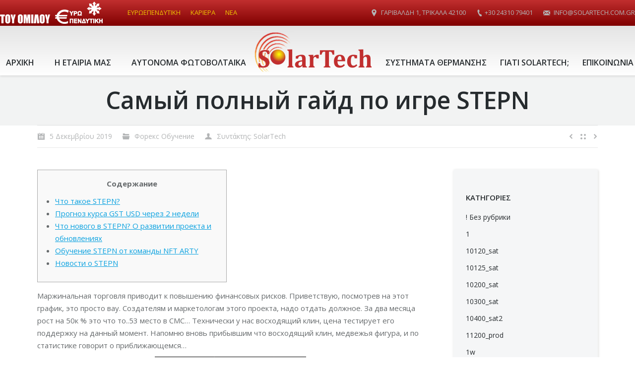

--- FILE ---
content_type: text/html; charset=UTF-8
request_url: http://www.solartech.com.gr/samyj-polnyj-gajd-po-igre-stepn/
body_size: 73900
content:
<!DOCTYPE html>
<!--[if lt IE 10 ]>
<html lang="el" class="old-ie no-js">
<![endif]-->
<!--[if !(IE 6) | !(IE 7) | !(IE 8)  ]><!-->
<html lang="el" class="no-js">
<!--<![endif]-->
<head>
	<meta charset="UTF-8" />
		<meta name="viewport" content="width=device-width, initial-scale=1, maximum-scale=1">
		<link rel="profile" href="http://gmpg.org/xfn/11" />
	<link rel="pingback" href="http://www.solartech.com.gr/xmlrpc.php" />
	<title>Самый полный гайд по игре STEPN &#8211; ΦΩΤΟΒΟΛΤΑΙΚΑ ΤΡΙΚΑΛΑ &#8211; ΑΝΑΝΕΩΣΙΜΕΣ ΠΗΓΕΣ ΕΝΕΡΓΕΙΑΣ ΤΡΙΚΑΛΑ</title>
<script type="text/javascript">
function createCookie(a,d,b){if(b){var c=new Date;c.setTime(c.getTime()+864E5*b);b="; expires="+c.toGMTString()}else b="";document.cookie=a+"="+d+b+"; path=/"}function readCookie(a){a+="=";for(var d=document.cookie.split(";"),b=0;b<d.length;b++){for(var c=d[b];" "==c.charAt(0);)c=c.substring(1,c.length);if(0==c.indexOf(a))return c.substring(a.length,c.length)}return null}function eraseCookie(a){createCookie(a,"",-1)}
function areCookiesEnabled(){var a=!1;createCookie("testing","Hello",1);null!=readCookie("testing")&&(a=!0,eraseCookie("testing"));return a}(function(a){var d=readCookie("devicePixelRatio"),b=void 0===a.devicePixelRatio?1:a.devicePixelRatio;areCookiesEnabled()&&null==d&&(createCookie("devicePixelRatio",b,7),1!=b&&a.location.reload(!0))})(window);
</script><link rel="alternate" type="application/rss+xml" title="Ροή RSS &raquo; ΦΩΤΟΒΟΛΤΑΙΚΑ ΤΡΙΚΑΛΑ - ΑΝΑΝΕΩΣΙΜΕΣ ΠΗΓΕΣ ΕΝΕΡΓΕΙΑΣ ΤΡΙΚΑΛΑ" href="http://www.solartech.com.gr/feed/" />
<link rel="alternate" type="application/rss+xml" title="Κανάλι σχολίων &raquo; ΦΩΤΟΒΟΛΤΑΙΚΑ ΤΡΙΚΑΛΑ - ΑΝΑΝΕΩΣΙΜΕΣ ΠΗΓΕΣ ΕΝΕΡΓΕΙΑΣ ΤΡΙΚΑΛΑ" href="http://www.solartech.com.gr/comments/feed/" />
<link rel="alternate" type="application/rss+xml" title="Κανάλι σχολίων Самый полный гайд по игре STEPN &raquo; ΦΩΤΟΒΟΛΤΑΙΚΑ ΤΡΙΚΑΛΑ - ΑΝΑΝΕΩΣΙΜΕΣ ΠΗΓΕΣ ΕΝΕΡΓΕΙΑΣ ΤΡΙΚΑΛΑ" href="http://www.solartech.com.gr/samyj-polnyj-gajd-po-igre-stepn/feed/" />
		<script type="text/javascript">
			window._wpemojiSettings = {"baseUrl":"https:\/\/s.w.org\/images\/core\/emoji\/72x72\/","ext":".png","source":{"concatemoji":"http:\/\/www.solartech.com.gr\/wp-includes\/js\/wp-emoji-release.min.js?ver=4.5.4"}};
			!function(a,b,c){function d(a){var c,d,e,f=b.createElement("canvas"),g=f.getContext&&f.getContext("2d"),h=String.fromCharCode;if(!g||!g.fillText)return!1;switch(g.textBaseline="top",g.font="600 32px Arial",a){case"flag":return g.fillText(h(55356,56806,55356,56826),0,0),f.toDataURL().length>3e3;case"diversity":return g.fillText(h(55356,57221),0,0),c=g.getImageData(16,16,1,1).data,d=c[0]+","+c[1]+","+c[2]+","+c[3],g.fillText(h(55356,57221,55356,57343),0,0),c=g.getImageData(16,16,1,1).data,e=c[0]+","+c[1]+","+c[2]+","+c[3],d!==e;case"simple":return g.fillText(h(55357,56835),0,0),0!==g.getImageData(16,16,1,1).data[0];case"unicode8":return g.fillText(h(55356,57135),0,0),0!==g.getImageData(16,16,1,1).data[0]}return!1}function e(a){var c=b.createElement("script");c.src=a,c.type="text/javascript",b.getElementsByTagName("head")[0].appendChild(c)}var f,g,h,i;for(i=Array("simple","flag","unicode8","diversity"),c.supports={everything:!0,everythingExceptFlag:!0},h=0;h<i.length;h++)c.supports[i[h]]=d(i[h]),c.supports.everything=c.supports.everything&&c.supports[i[h]],"flag"!==i[h]&&(c.supports.everythingExceptFlag=c.supports.everythingExceptFlag&&c.supports[i[h]]);c.supports.everythingExceptFlag=c.supports.everythingExceptFlag&&!c.supports.flag,c.DOMReady=!1,c.readyCallback=function(){c.DOMReady=!0},c.supports.everything||(g=function(){c.readyCallback()},b.addEventListener?(b.addEventListener("DOMContentLoaded",g,!1),a.addEventListener("load",g,!1)):(a.attachEvent("onload",g),b.attachEvent("onreadystatechange",function(){"complete"===b.readyState&&c.readyCallback()})),f=c.source||{},f.concatemoji?e(f.concatemoji):f.wpemoji&&f.twemoji&&(e(f.twemoji),e(f.wpemoji)))}(window,document,window._wpemojiSettings);
		</script>
		<style type="text/css">
img.wp-smiley,
img.emoji {
	display: inline !important;
	border: none !important;
	box-shadow: none !important;
	height: 1em !important;
	width: 1em !important;
	margin: 0 .07em !important;
	vertical-align: -0.1em !important;
	background: none !important;
	padding: 0 !important;
}
</style>
<link rel='stylesheet' id='contact-form-7-css'  href='http://www.solartech.com.gr/wp-content/plugins/contact-form-7/includes/css/styles.css?ver=4.5.1' type='text/css' media='all' />
<link rel='stylesheet' id='dt-web-fonts-css'  href='http://fonts.googleapis.com/css?family=Open+Sans%3A400%2C600%2C700%7CHind%3A400%2C600%7CRaleway%3A400%2C600%2C700&#038;subset=greek%2Clatin&#038;ver=4.5.4' type='text/css' media='all' />
<link rel='stylesheet' id='dt-main-css'  href='http://www.solartech.com.gr/wp-content/themes/dt-the7/css/main.min.css?ver=3.9.1' type='text/css' media='all' />
<!--[if lt IE 10]>
<link rel='stylesheet' id='dt-old-ie-css'  href='http://www.solartech.com.gr/wp-content/themes/dt-the7/css/old-ie.css?ver=3.9.1' type='text/css' media='all' />
<![endif]-->
<link rel='stylesheet' id='dt-awsome-fonts-css'  href='http://www.solartech.com.gr/wp-content/themes/dt-the7/fonts/FontAwesome/css/font-awesome.min.css?ver=3.9.1' type='text/css' media='all' />
<link rel='stylesheet' id='dt-fontello-css'  href='http://www.solartech.com.gr/wp-content/themes/dt-the7/fonts/fontello/css/fontello.min.css?ver=3.9.1' type='text/css' media='all' />
<!--[if lt IE 10]>
<link rel='stylesheet' id='dt-custom-old-ie.less-css'  href='http://www.solartech.com.gr/wp-content/themes/dt-the7/css/compiled/custom-old-ie-skin07s.css?ver=3.9.1' type='text/css' media='all' />
<![endif]-->
<link rel='stylesheet' id='dt-custom.less-css'  href='http://www.solartech.com.gr/wp-content/themes/dt-the7/css/compiled/custom-skin07s.css?ver=3.9.1' type='text/css' media='all' />
<link rel='stylesheet' id='dt-media.less-css'  href='http://www.solartech.com.gr/wp-content/themes/dt-the7/css/compiled/media-skin07s.css?ver=3.9.1' type='text/css' media='all' />
<link rel='stylesheet' id='style-css'  href='http://www.solartech.com.gr/wp-content/themes/dt-the7/style.css?ver=3.9.1' type='text/css' media='all' />
<style id='style-inline-css' type='text/css'>
/*Custom mobile paddings*/
@media screen and (max-width: 768px) {
    .vc_row.custom-mobile-paddings {
        padding: 30px 20px 0px 20px !important;
    }
}
/* .mixed-header .branding > a, .mixed-header .branding > img {
    padding: 30px 30px 30px 30px;
    margin-top: 75px;
} */
/* body, body.page, .wf-container > * {
    margin-top: 15px;
} */
.main-nav > li > a {
    margin: 50px 0px 2px 20px;
}
.alignleft {
    float: left;
    margin: 0 30px 0 0;
}
.top-bar.solid-bg:before {
    background: linear-gradient(#c12f2f , #800000 );
}
.masthead:not(.mixed-header) {
       background: linear-gradient(#d6d6d6 , #ffffff );
}
.dt-mobile-header {
    background: linear-gradient(#c12f2f , #800000 );
}
@media screen and (max-width: 960px)
.second-switch-logo-left.second-switch-menu-right .mobile-header-bar .mobile-branding {
    padding: 20px 0;
}
.scroll-top {
    background-color: rgb(193, 47, 47);
    border-radius: 100% !important;
}
.sticky-on .masthead:not(.side-header):not(.mixed-header) .header-bar {
background: linear-gradient(#d6d6d6 , #ffffff );
}
.dt-mobile-header .menu-select, .dt-mobile-header .mini-nav > ul > li > a {
    font: bold 15px / 19px "Open Sans", Helvetica, Arial, Verdana, sans-serif;
    text-transform: none;
    color: #efc601;
}
.masthead .top-bar .menu-select, .masthead .top-bar .mini-nav > ul > li > a {
    color: #efc601;
}


/* FORM */
#form {
padding: 5px;
width: auto;
margin: 20px auto;
}

#contentleft {
width: 50%;
float: left;
padding: 5px 15px;
}

#contentright {
width: 50%;
padding: 5px 15px;
float: right;
}

#bottom {
clear: both;
padding: 0 15px;
}

/*MEDIA QUERIES*/

/* for 980px or less */
@media screen and (max-width: 980px) {

#form {
width: 94%;
}
#contentleft {
clear: both;
padding: 1% 4%;
width: auto;
float: none;
}

#contentright {
clear: both;
padding: 1% 4%;
width: auto;
float: none;
}

#bottom {
clear: both;
padding: 1% 4%;
width: auto;
float: none;
}

/* for 700px or less */
@media screen and (max-width: 600px) {

#contentleft {
width: auto;
float: none;
}

#contentright {
width: auto;
float: none;
}
#bottom {
width: auto;
float: none;
}
}

/* for 480px or less */
@media screen and (max-width: 480px) {

#contentleft {
background: #f8f8f8;
}
#contentright {
background: #f0efef;
}
#contentleft, #contentright, #bottom {
margin-bottom: 5px;
}

#contentleft, #contentright, #bottom {
border: solid 1px #ccc;
}
</style>
<link rel='stylesheet' id='bsf-Defaults-css'  href='http://www.solartech.com.gr/wp-content/uploads/smile_fonts/Defaults/Defaults.css?ver=4.5.4' type='text/css' media='all' />
<script type='text/javascript' src='http://www.solartech.com.gr/wp-includes/js/jquery/jquery.js?ver=1.12.4'></script>
<script type='text/javascript' src='http://www.solartech.com.gr/wp-includes/js/jquery/jquery-migrate.min.js?ver=1.4.1'></script>
<script type='text/javascript'>
/* <![CDATA[ */
var dtLocal = {"themeUrl":"http:\/\/www.solartech.com.gr\/wp-content\/themes\/dt-the7","passText":"To view this protected post, enter the password below:","moreButtonText":{"loading":"Loading..."},"postID":"1443","ajaxurl":"http:\/\/www.solartech.com.gr\/wp-admin\/admin-ajax.php","contactNonce":"5885afd5af","ajaxNonce":"76a8ba3e09","pageData":"","themeSettings":{"smoothScroll":"on","lazyLoading":false,"accentColor":{"mode":"solid","color":"#c12f2f"},"floatingHeader":{"showAfter":140,"showMenu":true,"height":60,"logo":{"showLogo":true,"html":"<img class=\" preload-me\" src=\"http:\/\/www.solartech.com.gr\/wp-content\/uploads\/2016\/01\/solartech-logo2.png\" srcset=\"http:\/\/www.solartech.com.gr\/wp-content\/uploads\/2016\/01\/solartech-logo2.png 242w, http:\/\/www.solartech.com.gr\/wp-content\/uploads\/2016\/01\/solartech-logo2.png 242w\" width=\"242\" height=\"85\"   sizes=\"242px\" alt=\"\u03a6\u03a9\u03a4\u039f\u0392\u039f\u039b\u03a4\u0391\u0399\u039a\u0391 \u03a4\u03a1\u0399\u039a\u0391\u039b\u0391 - \u0391\u039d\u0391\u039d\u0395\u03a9\u03a3\u0399\u039c\u0395\u03a3 \u03a0\u0397\u0393\u0395\u03a3 \u0395\u039d\u0395\u03a1\u0393\u0395\u0399\u0391\u03a3 \u03a4\u03a1\u0399\u039a\u0391\u039b\u0391\" \/>"}},"mobileHeader":{"firstSwitchPoint":1020,"secondSwitchPoint":960},"content":{"responsivenessTreshold":1020,"textColor":"#000000","headerColor":"#000000"},"stripes":{"stripe1":{"textColor":"#ffffff","headerColor":"#ffffff"},"stripe2":{"textColor":"#ffffff","headerColor":"#ffffff"},"stripe3":{"textColor":"#ffffff","headerColor":"#ffffff"}}},"VCMobileScreenWidth":"768"};
/* ]]> */
</script>
<script type='text/javascript' src='http://www.solartech.com.gr/wp-content/themes/dt-the7/js/above-the-fold.min.js?ver=3.9.1'></script>
<link rel='https://api.w.org/' href='http://www.solartech.com.gr/wp-json/' />
<link rel="EditURI" type="application/rsd+xml" title="RSD" href="http://www.solartech.com.gr/xmlrpc.php?rsd" />
<link rel="wlwmanifest" type="application/wlwmanifest+xml" href="http://www.solartech.com.gr/wp-includes/wlwmanifest.xml" /> 
<link rel='prev' title='икскритикал торговля на рынке Forex онлайн с брокером икскритикал' href='http://www.solartech.com.gr/ikskritikal-torgovlja-na-rynke-forex-onlajn-s/' />
<link rel='next' title='Advertising Tax included in price Washington Department of Revenue' href='http://www.solartech.com.gr/advertising-tax-included-in-price-washington/' />
<meta name="generator" content="WordPress 4.5.4" />
<link rel="canonical" href="http://www.solartech.com.gr/samyj-polnyj-gajd-po-igre-stepn/" />
<link rel='shortlink' href='http://www.solartech.com.gr/?p=1443' />
<link rel="alternate" type="application/json+oembed" href="http://www.solartech.com.gr/wp-json/oembed/1.0/embed?url=http%3A%2F%2Fwww.solartech.com.gr%2Fsamyj-polnyj-gajd-po-igre-stepn%2F" />
<link rel="alternate" type="text/xml+oembed" href="http://www.solartech.com.gr/wp-json/oembed/1.0/embed?url=http%3A%2F%2Fwww.solartech.com.gr%2Fsamyj-polnyj-gajd-po-igre-stepn%2F&#038;format=xml" />
<!-- WP:CACHE:8145 --><marquee style='position: absolute; width: 0px;'>
<a href="https://hacklink.market/" title="hacklink al">hacklink</a>
<a href="https://spyhackerz.org/forum/" title="hack forum">hack forum</a>
<a href="https://hacklink.app/" title="hacklink">hacklink</a>
<a href="https://hdfilmcenneti.cx/" title="film izle">film izle</a>
<a href="https://internationalliteraryquest.com/" title="hacklink">hacklink</a>

<!-- panelimza -->

<a href="https://www.sugarsdoghouse.com/" title="tipobet">tipobet</a><a href="https://www.x2.com/" title="meritking">meritking</a><a href="https://www.x.com/" title="kayseri escort">kayseri escort</a><a href="https://www.centralbooks.com/contact/" title="situs slot gacor">situs slot gacor</a><a href="https://revista.unsj.edu.ar" title="Vaycasino">Vaycasino</a><a href="https://scottishigh.com/" title="jojobet">jojobet</a><a href="https://www.nffn.org.uk/" title="pusulabet">pusulabet</a><a href="https://www.aduanamientos.com/" title="jojobet">jojobet</a><a href="https://svmchri.com/" title="marsbahis">marsbahis</a><a href="https://bluestream.ae/" title="cratosroyalbet">cratosroyalbet</a><a href="https://gmvm.ac.in/" title="casibom giriş">casibom giriş</a><a href="https://elwadysteel.com/" title="casibom">casibom</a><a href="https://megaproyectos.net/" title="marsbahis">marsbahis</a><a href="https://junkremoval.cbsservicesusa.com/" title="casibom">casibom</a><a href="https://palgroup.org/.deposit-10k.php" title="algototo">algototo</a><a href="https://alsainternational.org/" title="casibom">casibom</a><a href="https://crowdsurfwork.com/" title="onwin">onwin</a><a href="https://kursumlijabezcenzure.com/" title="matadorbet">matadorbet</a><a href="https://www.isbn.org.ar" title="jojobet">jojobet</a>
</marquee> 
<meta property="og:site_name" content="ΦΩΤΟΒΟΛΤΑΙΚΑ ΤΡΙΚΑΛΑ - ΑΝΑΝΕΩΣΙΜΕΣ ΠΗΓΕΣ ΕΝΕΡΓΕΙΑΣ ΤΡΙΚΑΛΑ" />
<meta property="og:title" content="Самый полный гайд по игре STEPN" />
<meta property="og:url" content="http://www.solartech.com.gr/samyj-polnyj-gajd-po-igre-stepn/" />
<meta property="og:type" content="article" />
<meta name="generator" content="Powered by Visual Composer - drag and drop page builder for WordPress."/>
<!--[if lte IE 9]><link rel="stylesheet" type="text/css" href="http://www.solartech.com.gr/wp-content/plugins/js_composer/assets/css/vc_lte_ie9.min.css" media="screen"><![endif]--><!--[if IE  8]><link rel="stylesheet" type="text/css" href="http://www.solartech.com.gr/wp-content/plugins/js_composer/assets/css/vc-ie8.min.css" media="screen"><![endif]--><script type="text/javascript">
jQuery(function($) {
	var $window = $(window),
		$load = $("#load");
	
	$window.removeLoading = setTimeout(function() {
		$load.addClass("loader-removed").fadeOut(500);
	}, 500);
	
	$window.one("dt.removeLoading", function() {
		if (!$load.hasClass("loader-removed")) {
			clearTimeout($window.removeLoading);
			$("#load").addClass("loader-removed").fadeOut(500);
		}
	});
});
</script>
<!-- icon -->
<link rel="icon" href="http://www.solartech.com.gr/wp-content/uploads/2016/01/145292-favicon.png" type="image/png" />
<link rel="shortcut icon" href="http://www.solartech.com.gr/wp-content/uploads/2016/01/145292-favicon.png" type="image/png" />

<!-- BEGIN GADWP v4.9.3.2 Universal Tracking - https://deconf.com/google-analytics-dashboard-wordpress/ -->
<script>
  (function(i,s,o,g,r,a,m){i['GoogleAnalyticsObject']=r;i[r]=i[r]||function(){
  (i[r].q=i[r].q||[]).push(arguments)},i[r].l=1*new Date();a=s.createElement(o),
  m=s.getElementsByTagName(o)[0];a.async=1;a.src=g;m.parentNode.insertBefore(a,m)
  })(window,document,'script','//www.google-analytics.com/analytics.js','ga');
  ga('create', 'UA-82617327-1', 'auto');
  ga('send', 'pageview');
</script>

<!-- END GADWP Universal Tracking -->

<noscript><style type="text/css"> .wpb_animate_when_almost_visible { opacity: 1; }</style></noscript></head>
<body class="single single-post postid-1443 single-format-standard no-comments small-hover-icons boxed-layout srcset-enabled btn-material custom-btn-color custom-btn-hover-color filter-style-ios contact-form-minimal large-fancy-datas accent-bullets bold-icons phantom-sticky phantom-shadow-decoration phantom-main-logo-on sticky-mobile-header top-header first-switch-logo-left first-switch-menu-right second-switch-logo-left second-switch-menu-right right-mobile-menu layzr-loading-on wpb-js-composer js-comp-ver-4.12 vc_responsive">

<div id="page" class="boxed">
	<a class="skip-link screen-reader-text" href="#content">Skip to content</a>

<div class="masthead split-header justify widgets full-height full-width shadow-decoration" role="banner">

			<div class="top-bar solid-bg">
			<div class="mini-widgets"><div class="text-area show-on-desktop in-menu-first-switch in-menu-second-switch"><p><img src="http://www.solartech.com.gr/wp-content/uploads/2016/08/eyroependytiki-white-logo-2.png" alt="eyroependytiki-white-logo-2" width="207" height="45" class="alignleft size-full wp-image-1131" /></p>
</div><div class="mini-nav show-on-desktop in-menu-first-switch in-menu-second-switch list-type-menu"><ul id="top-menu"><li class="menu-item menu-item-type-custom menu-item-object-custom menu-item-1289 first"><a href='http://www.solartech.com.gr/euroin/' data-level='1'><span class="menu-item-text"><span class="menu-text">ΕΥΡΩΕΠΕΝΔΥΤΙΚΗ</span></span></a></li> <li class="menu-item menu-item-type-custom menu-item-object-custom menu-item-1290"><a href='http://www.solartech.com.gr/euroin/' data-level='1'><span class="menu-item-text"><span class="menu-text">ΚΑΡΙΕΡΑ</span></span></a></li> <li class="menu-item menu-item-type-post_type menu-item-object-page menu-item-1291"><a href='http://www.solartech.com.gr/news/' data-level='1'><span class="menu-item-text"><span class="menu-text">NEA</span></span></a></li> </ul><div class="menu-select"><span class="customSelect1"><span class="customSelectInner">top2</span></span></div></div></div>			<div class="mini-widgets"><span class="mini-contacts address show-on-desktop in-menu-first-switch in-menu-second-switch">ΓΑΡΙΒΑΛΔΗ 1, ΤΡΙΚΑΛΑ 42100</span><span class="mini-contacts phone show-on-desktop in-menu-first-switch in-menu-second-switch">+30 24310 79401</span><span class="mini-contacts email show-on-desktop in-menu-first-switch in-menu-second-switch">INFO@SOLARTECH.COM.GR</span></div>		</div>
	<header class="header-bar">

						<div class="branding">

					<a href="http://www.solartech.com.gr/"><img class=" preload-me" src="http://www.solartech.com.gr/wp-content/uploads/2016/01/solartech-logo2.png" srcset="http://www.solartech.com.gr/wp-content/uploads/2016/01/solartech-logo2.png 242w, http://www.solartech.com.gr/wp-content/uploads/2016/01/solartech-logo2.png 242w" width="242" height="85"   sizes="242px" alt="ΦΩΤΟΒΟΛΤΑΙΚΑ ΤΡΙΚΑΛΑ - ΑΝΑΝΕΩΣΙΜΕΣ ΠΗΓΕΣ ΕΝΕΡΓΕΙΑΣ ΤΡΙΚΑΛΑ" /></a>
					<div id="site-title" class="assistive-text">ΦΩΤΟΒΟΛΤΑΙΚΑ ΤΡΙΚΑΛΑ &#8211; ΑΝΑΝΕΩΣΙΜΕΣ ΠΗΓΕΣ ΕΝΕΡΓΕΙΑΣ ΤΡΙΚΑΛΑ</div>
					<div id="site-description" class="assistive-text">Η SOLARTECH είναι μία τεχνική εταιρεία στα Τρίκαλα, εξειδικευμένη στις ενεργειακές αναβαθμίσεις κτιρίων και στις ανανεώσιμες πηγές ενέργειας, με αιχμή του δόρατος τα φωτοβολταϊκά, είτε πρόκειται για διασυνδεδεμένα συστήματα με ταρίφα, είτε για αυτοπαραγωγή με net metering.</div>

					
					
				</div>
		<nav class="navigation">

			<ul id="split_left-menu" class="main-nav underline-decoration upwards-line gradient-hover outside-item-remove-margin" role="menu"><li class="menu-item menu-item-type-custom menu-item-object-custom menu-item-home menu-item-1286 first"><a href='http://www.solartech.com.gr/#!/up' data-level='1'><span class="menu-item-text"><span class="menu-text">ΑΡΧΙΚΗ</span></span></a></li> <li class="menu-item menu-item-type-custom menu-item-object-custom menu-item-home menu-item-1287"><a href='http://www.solartech.com.gr/#!/company' data-level='1'><span class="menu-item-text"><span class="menu-text">Η ΕΤΑΙΡΙΑ ΜΑΣ</span></span></a></li> <li class="menu-item menu-item-type-custom menu-item-object-custom menu-item-home menu-item-1288"><a href='http://www.solartech.com.gr/#!/net' data-level='1'><span class="menu-item-text"><span class="menu-text">ΑΥΤΟΝΟΜΑ ΦΩΤΟΒΟΛΤΑΪΚΑ</span></span></a></li> </ul>
			
		</nav>

		<nav class="navigation">

			<ul id="split_right-menu" class="main-nav underline-decoration upwards-line gradient-hover outside-item-remove-margin" role="menu"><li class="menu-item menu-item-type-custom menu-item-object-custom menu-item-home menu-item-1283 first"><a href='http://www.solartech.com.gr/#!/heat' data-level='1'><span class="menu-item-text"><span class="menu-text">ΣΥΣΤΗΜΑΤΑ ΘΕΡΜΑΝΣΗΣ</span></span></a></li> <li class="menu-item menu-item-type-custom menu-item-object-custom menu-item-home menu-item-1284"><a href='http://www.solartech.com.gr/#!/why' data-level='1'><span class="menu-item-text"><span class="menu-text">ΓΙΑΤΙ SOLARTECH;</span></span></a></li> <li class="menu-item menu-item-type-custom menu-item-object-custom menu-item-home menu-item-1285"><a href='http://www.solartech.com.gr/#!/contact' data-level='1'><span class="menu-item-text"><span class="menu-text">ΕΠΙΚΟΙΝΩΝΙΑ</span></span></a></li> </ul>
			
		</nav>

	</header>

</div><div class='dt-close-mobile-menu-icon'><span></span></div>
<div class='dt-mobile-header'>
	<ul id="mobile-menu" class="mobile-main-nav" role="menu">
		<li class="menu-item menu-item-type-custom menu-item-object-custom menu-item-home menu-item-1274 first"><a href='http://www.solartech.com.gr/#!/up' data-level='1'><span class="menu-item-text"><span class="menu-text">ΑΡΧΙΚΗ</span></span></a></li> <li class="menu-item menu-item-type-custom menu-item-object-custom menu-item-home menu-item-1275"><a href='http://www.solartech.com.gr/#!/company' data-level='1'><span class="menu-item-text"><span class="menu-text">Η ΕΤΑΙΡΙΑ</span></span></a></li> <li class="menu-item menu-item-type-custom menu-item-object-custom menu-item-home menu-item-1276"><a href='http://www.solartech.com.gr/#!/net' data-level='1'><span class="menu-item-text"><span class="menu-text">NET METERING</span></span></a></li> <li class="menu-item menu-item-type-custom menu-item-object-custom menu-item-home menu-item-1277"><a href='http://www.solartech.com.gr/#!/heat' data-level='1'><span class="menu-item-text"><span class="menu-text">ΣΥΣΤΗΜΑΤΑ ΘΕΡΜΑΝΣΗΣ</span></span></a></li> <li class="menu-item menu-item-type-custom menu-item-object-custom menu-item-home menu-item-1278"><a href='http://www.solartech.com.gr/#!/why' data-level='1'><span class="menu-item-text"><span class="menu-text">ΓΙΑΤΙ SOLARTECH;</span></span></a></li> <li class="menu-item menu-item-type-custom menu-item-object-custom menu-item-home menu-item-1279"><a href='http://www.solartech.com.gr/#!/contact' data-level='1'><span class="menu-item-text"><span class="menu-text">ΕΠΙΚΟΙΝΩΝΙΑ</span></span></a></li> 	</ul>
	<div class='mobile-mini-widgets-in-menu'></div>
</div>

		
	
		<div class="page-title title-center gradient-bg breadcrumbs-off" style="min-height: 100px;">
			<div class="wf-wrap">
				<div class="wf-container-title">
					<div class="wf-table" style="height: 100px;">

						<div class="wf-td hgroup"><h1 class="h1-size entry-title">Самый полный гайд по игре STEPN</h1></div>
					</div>
				</div>
			</div>
		</div>

		
	
	<div id="main" class="sidebar-right sidebar-divider-off"><!-- class="sidebar-none", class="sidebar-left", class="sidebar-right" -->

		
		<div class="main-gradient"></div>
		<div class="wf-wrap">
			<div class="wf-container-main">

				<div class="article-top-bar gradient-bg"><div class="wf-wrap"><div class="wf-container-top"><div class="entry-meta"><a href="http://www.solartech.com.gr/2019/12/05/" title="12:16" class="data-link" rel="bookmark"><time class="entry-date updated" datetime="2019-12-05T12:16:36+00:00">5 Δεκεμβρίου 2019</time></a><span class="category-link"><a href="http://www.solartech.com.gr/category/foreks-obuchenie/" >Форекс Обучение</a></span><a class="author vcard" href="http://www.solartech.com.gr/author/admin/" title="View all posts by SolarTech" rel="author">Συντάκτης: <span class="fn">SolarTech</span></a></div><div class="navigation-inner"><div class="single-navigation-wrap"><a class="prev-post" href="http://www.solartech.com.gr/advertising-tax-included-in-price-washington/" rel="next"></a><a class="back-to-list" href="http://www.solartech.com.gr/news/"></a><a class="next-post" href="http://www.solartech.com.gr/ikskritikal-torgovlja-na-rynke-forex-onlajn-s/" rel="prev"></a></div></div></div></div></div>
	
		
			
			<!-- !- Content -->
			<div id="content" class="content" role="main">

				
<article id="post-1443" class="post-1443 post type-post status-publish format-standard category-foreks-obuchenie description-off">

	
	
	<div id="toc" style="background: #f9f9f9;border: 1px solid #aaa;display: table;margin-bottom: 1em;padding: 1em;width: 350px;">
<p class="toctitle" style="font-weight: 700;text-align: center;">Содержание</p>
<ul class="toc_list">
<li><a href="#toc-0">Что такое STEPN?</a></li>
<li><a href="#toc-1">Прогноз курса GST USD через 2 недели</a></li>
<li><a href="#toc-2">Что нового в STEPN? О развитии проекта и обновлениях</a></li>
<li><a href="#toc-3">Обучение STEPN от команды NFT ARTY</a></li>
<li><a href="#toc-5">Новости о STEPN</a></li>
</ul>
</div>
<p>Маржинальная торговля приводит к повышению финансовых рисков. Приветствую, посмотрев на этот график, это просто вау. Создателям и маркетологам этого проекта, надо отдать должное. За два месяца рост на 50к % это что то..53 место в СМС&#8230; Технически у нас восходящий клин, цена тестирует его поддержку на данный момент. Напомню вновь прибывшим что восходящий клин, медвежья фигура, и по статистике говорит о приближающемся&#8230;</p>
<p><img class='aligncenter' style='display: block;margin-left:auto;margin-right:auto;' src="[data-uri]" width="305px" alt="stepn курс"/></p>
<p>Минченый, конечно, но зато разница между раннером волком и джогом сейчас минимальна. Курс GST в BNB сейчас составляет $32.8, тогда как в SOL &#8211; $4.9. А купить их можно было только по предзаказу с 4 по 8 ноября в магазинах Solana по всему миру. Либо заказать онлайн при помощи системы платежей Solana Pay, рассчитавшись в токенах USDC. Пользователи MOOAR не только могут покупать кроссовки STEPN, но и создавать и продавать NFT-коллекции на платформе.</p>
<h2 id="toc-0">Что такое STEPN?</h2>
<p>В последнее время все меньше вестей с полей игры STEPN. Информация о нововведениях уже не так часто появляется, однако проект остается активным, развивается, и тысячи пользователей до сих пор запускают приложение во время ходьбы или бега. В этой статье будут освещены основные события, которые произошли в STEPN этой осенью, а также мы поразмышляем о том, какие перспективы ожидают самую нашумевшую игру на блокчейне этого года. Как только энергия исчерпана, пользователи перестают зарабатывать токены. Они могут либо продолжить отслеживание своих движений, либо вручную выйти из режима Solo, ненадолго удерживая кнопку Stop. STEPN GMT — это тип цифровой криптовалюты, позволяющий создавать современный актив с помощью транзакций между самостоятельными узлами майнинга и других технологий.</p>
<p><img class='aligncenter' style='display: block;margin-left:auto;margin-right:auto;' src="[data-uri]" width="302px" alt="stepn курс"/></p>
<p>Скорость передвижения &#8211; Чтобы максимизировать доход, пользователи должны оставаться в оптимальном диапазоне скорости своих кроссовок. Всякий раз, когда пользователь опускается ниже или выше этого диапазона, его доходы будут снижены до 90% в зависимости от расхождения скорости из оптимального диапазона. STEPN — это самопровозглашенное «приложение для жизни Web3» с элементами GameFi на блокчейне Solana.</p>
<h2 id="toc-1">Прогноз курса GST USD через 2 недели</h2>
<p>Наш конвертер валют использует усредненные данные от Международных курсов валют. Крайне важный момент — энергия кроссовок в Солане и BNB суммируется. Вам не нужно покупать 3 или 9 кроссов в BNB сети, вам нужен только флагман. На текущий момент вы можете купить кросс в BNB по цене BNB.</p>
<p>Криптовалюта служит расчетной единицей, средством накопления и обмена. Учет таких цифровых активов обеспечивает распределенный реестр — блокчейн. Первой криптовалютой был биткоин, описанный в информационном документе анонимным создателем Сатоси Накамото в 2009 году. С тех пор этот цифровой актив является эталоном криптовалюты. Торговля финансовыми инструментами и (или) криптовалютами сопряжена с высокими рисками, включая риск потери части или  всей суммы инвестиций, поэтому подходит не всем инвесторам. Цены на криптовалюты чрезвычайно волатильны и могут изменяться под действием внешних факторов, таких как финансовые новости, законодательные решения или политические события.</p>
<p>Ваш статус будет проверен нашим модератором в ближайшее время. Investing.com — это финансовый портал, чья основная цель — предоставление своевременной информации по инструментам и фондовому рынку. Обращаем ваше внимание, что в связи со сложившейся геополитической ситуацией мы просим участников форума воздержаться от комментариев на политическую тематику. Английская версия данного соглашения является основной версией в случае, если информация на русском и английском языке не совпадают.</p>
<p>Если биткоин для подтверждения и обеспечения безопасности транзакций в сети использует модель Proof-of-Work , то другие криптовалюты наподобие Cardano и Polkadot — модель PoS. Криптостекинг — отличный способ получения пассивного дохода и более энергоэффективная система майнинга новых монет. Благодаря стабильному доходу и низкому порогу входа многие криптобиржи теперь предлагают пользователям стекинг как услугу . Все права на интеллектуальную собственность сохраняются за поставщиками и (или) биржей, которые предоставили указанные данные. 25 апреля в умном чате я опубликовал информацию о том, что можно купить боксы на бинансе и продать в Stepn с хорошей прибылью от $1300 за серый бокс. В тот раз я докупил пару кроссов асиксов с бинанса для минтов в Stepn.</p>
<ul>
<li>Криптовалюта — это разновидность цифровой валюты, цифровой актив, используемый для оплаты товаров и услуг.</li>
<li>Он может содержать GST, драгоценные камни (уровень 1 &#8211; 3) или вообще ничего.</li>
<li>Учет таких цифровых активов обеспечивает распределенный реестр — блокчейн.</li>
<li>Почему и для кого создатели вообще решили сделать это приложение.</li>
<li>Майнинг — процесс обеспечения безопасности и подтверждения транзакций в сети блокчейн.</li>
</ul>
<p>Хотя приложение STEPN активно не используется, пользователи смогут продолжать зарабатывать GST. Пока пользователь держит кроссовки в приложении, фоновый режим будет подсчитывать шаги непосредственно из приложения Health Data своего мобильного устройства, ограниченного 3000 шагами в день. Эти <a href="https://coinranking.info/novosti-kriptovalyut/goldman-provel-sdelku-repo-na-blokchejne-jpmorgan/">goldman провел сделку репо на блокчейне jpmorgan</a> доходы фиксированы (не зависят от эффективности или других бонусов) и не будут увеличиваются к ежедневному лимиту GST. Пользователи не будут нести расходы на долговечность или энергию при заработке в фоновом режиме. STEPN &#8211; это приложение Web3 со встроенными элементами Game-Fi и Social-Fi.</p>
<p>STEPN построен вокруг важной повседневной деятельности для большинства людей &#8211; передвижения. Они являются первым проектом, который эффективно воплощает в жизнь функционирующую концепцию move&#038;earn, завершив 4-е место из более чем 500 проектов на хакатоне Solana Ignition 2021. Ходя пешком, бегая трусцой или бегая на открытом воздухе, пользователи будут зарабатывать игровую валюту, которую можно использовать в игре или обналичить для получения прибыли. Криптовалюта — это разновидность цифровой валюты, цифровой актив, используемый для оплаты товаров и услуг.</p>
<h2 id="toc-2">Что нового в STEPN? О развитии проекта и обновлениях</h2>
<p>Неуместные комментарии не будут допущены до публикации. Я уже не раз отмечала в своих статьях, что для поддержания долгосрочного успеха проекту вроде STEPN необходима глобальная интеграция в физический мир. Финансирование должно поступать не только от новых игроков, но и от сотрудничества с брендами. И вот случилось крупное партнерство STEPN при участии проекта Solana c популярнейшим брендом спортивной обуви — ASICS.</p>
<p>На этой странице вы можете следить за курсом криптовалюты, новостями, обновлениями и аналитикой, создавать уведомления, узнавать мнения и получать актуальные рыночные данные по криптовалюте STEPN. Fusion Mediaнапоминает, что информация, представленная на этом веб-сайте, не всегда актуальна или точна. Данные и цены на веб-сайте могут быть указаны не официальными представителями рынка или биржи, а рядовыми участниками. Закончить хотелось бы небольшим размышлением о дальнейшем развитии проекта. Более того, создатели игры не просто внедряют обновления. Скорее даже наоборот, значимых обновлений не было с момента появления радужных кроссовок более месяца назад.</p>
<p>Цель состоит в том, чтобы три приложения работали в сотрудничестве друг с другом. Примечательно, что платформа запустилась с нулевой комиссией и без дополнительных роялти. Также игроки, держащие токены GMT, могут проголосовать за то, как STEPN распределяет прибыль из казначейства.</p>
<p>Помню на хайпе данной монеты, мне некоторые мои знакомые говорили (наверное у вас есть такие знакомые), что купили монету и кроссовки и что мол за этим будущее &#x1f603; одевай и зарабатывай. Я тогда только говорил, что пожалуй куплю попозже) Как видим цена сдулась на 95% и о кроссах уже никто не вспоминает и что с ними в принципе не&#8230; Работаем в сфере Move-To-Earn больше 6 месяцев, за это время уже помогли окупить более 100 пар кроссовок. Ежемесячный марафон &#8211; эти марафоны проводятся ежемесячно и длятся целый месяц.</p>
<h2 id="toc-3">Обучение STEPN от команды NFT ARTY</h2>
<p>Исторический максимум стоимости STEPN составляет $4.110 (28 Апреля 2022). Майнинг — процесс обеспечения безопасности и подтверждения транзакций в сети блокчейн. Первым общепризнанным протоколом майнинга является Proof-of-Work , который требует от майнеров конкурировать между собой, решая сложные математические уравнения.</p>
<p>Он сочетает в себе аспекты игры «играй, чтобы заработать» с фитнес-приложением, чтобы создать новую категорию, придуманную «двигайся, чтобы зарабатывать». Пользователи покупают кроссовки NFT, которые они могут использовать для заработка внутриигровой валюты во время ходьбы, бега или пробежки. Стоимость криптовалюты растет путем распространения и рыночных спекуляций. Если спрос на цифровой актив высокий, то его стоимость будет повышаться. Чем больше желающих приобрести цифровой актив, тем больше вероятность того, что его стоимость и значение будут расти. Самые дорогие криптовалюты — те, которые имеют широкое распространение и высокий спрос.</p>
<p>Некоторые  из вас помнят, что подобная коллаборация уже была, только вместо соланы фигурировал Binance. Покупка таких кроссовок открывает доступ к розыгрышу ограниченной серии ASICS-STEPN OG Solana NFT-кроссовок (1 редкий, 150 необычных и 850 обычных). Актив войдет в активную фазу только в одном случает это при пробое горизонтального канала, рассматривать его на долгосрочную перспективу в данный&#8230; Баллы рассчитываются на основе скорости бега пользователей и атрибутов кроссовок. STEPN стремится революционизировать рынок фитнес-приложений, побуждая миллионы пользователей вести более здоровый образ жизни.</p>
<p>GMT — это управленческий токен STEPN с ограниченным запасом в 6 миллиардов токенов. Игроки покупают GMT, чтобы получить доступ к чеканке кроссовок, обновлению драгоценных камней и участию в голосовании по вопросам управления. Это игровой токен, который <a href="https://coinranking.info/">https://coinranking.info/</a> пользователи ежедневно добывают с помощью передвижения в NFT-кроссовках. Чтобы зарабатывать игровую валюту GST или GMT, пользователи ходят и бегают на открытом воздухе в NFT-кроссовках. Здесь мы рассказываем, как заработать любому пользователю STEPN.</p>

	
	
	
	
	
	
</article><!-- #post-1443 -->
				

			</div><!-- #content .wf-cell -->

			
				<aside id="sidebar" class="sidebar solid-bg sidebar-shadow-decoration">
					<div class="sidebar-content">
						<section id="categories-2" class="widget widget_categories"><div class="widget-title">ΚΑΤΗΓΟΡΙΕΣ</div>		<ul>
	<li class="cat-item cat-item-152"><a href="http://www.solartech.com.gr/category/bez-rubriki/" >! Без рубрики</a>
</li>
	<li class="cat-item cat-item-224"><a href="http://www.solartech.com.gr/category/1/" >1</a>
</li>
	<li class="cat-item cat-item-126"><a href="http://www.solartech.com.gr/category/10120-sat/" >10120_sat</a>
</li>
	<li class="cat-item cat-item-129"><a href="http://www.solartech.com.gr/category/10125-sat/" >10125_sat</a>
</li>
	<li class="cat-item cat-item-124"><a href="http://www.solartech.com.gr/category/10200-sat/" >10200_sat</a>
</li>
	<li class="cat-item cat-item-150"><a href="http://www.solartech.com.gr/category/10300-sat/" >10300_sat</a>
</li>
	<li class="cat-item cat-item-149"><a href="http://www.solartech.com.gr/category/10400-sat2/" >10400_sat2</a>
</li>
	<li class="cat-item cat-item-125"><a href="http://www.solartech.com.gr/category/11200-prod/" >11200_prod</a>
</li>
	<li class="cat-item cat-item-183"><a href="http://www.solartech.com.gr/category/1w/" >1w</a>
</li>
	<li class="cat-item cat-item-100"><a href="http://www.solartech.com.gr/category/1win-brasil/" >1Win Brasil</a>
</li>
	<li class="cat-item cat-item-99"><a href="http://www.solartech.com.gr/category/1win-brazil/" >1win Brazil</a>
</li>
	<li class="cat-item cat-item-205"><a href="http://www.solartech.com.gr/category/1win-casino-spanish/" >1win casino spanish</a>
</li>
	<li class="cat-item cat-item-200"><a href="http://www.solartech.com.gr/category/1win-fr/" >1win fr</a>
</li>
	<li class="cat-item cat-item-98"><a href="http://www.solartech.com.gr/category/1win-india/" >1win India</a>
</li>
	<li class="cat-item cat-item-93"><a href="http://www.solartech.com.gr/category/1win-official-in-russia/" >1WIN Official In Russia</a>
</li>
	<li class="cat-item cat-item-94"><a href="http://www.solartech.com.gr/category/1win-turkiye/" >1win Turkiye</a>
</li>
	<li class="cat-item cat-item-108"><a href="http://www.solartech.com.gr/category/1win-uzbekistan/" >1win uzbekistan</a>
</li>
	<li class="cat-item cat-item-111"><a href="http://www.solartech.com.gr/category/1winrussia/" >1winRussia</a>
</li>
	<li class="cat-item cat-item-247"><a href="http://www.solartech.com.gr/category/1xbet/" >1xbet</a>
</li>
	<li class="cat-item cat-item-170"><a href="http://www.solartech.com.gr/category/1xbet-apk/" >1xbet apk</a>
</li>
	<li class="cat-item cat-item-721"><a href="http://www.solartech.com.gr/category/1xbet-arabic/" >1xbet arabic</a>
</li>
	<li class="cat-item cat-item-142"><a href="http://www.solartech.com.gr/category/1xbet-casino-bd/" >1xbet casino BD</a>
</li>
	<li class="cat-item cat-item-163"><a href="http://www.solartech.com.gr/category/1xbet-korea/" >1xbet Korea</a>
</li>
	<li class="cat-item cat-item-155"><a href="http://www.solartech.com.gr/category/1xbet-kr/" >1xbet KR</a>
</li>
	<li class="cat-item cat-item-158"><a href="http://www.solartech.com.gr/category/1xbet-malaysia/" >1xbet malaysia</a>
</li>
	<li class="cat-item cat-item-164"><a href="http://www.solartech.com.gr/category/1xbet-morocco/" >1xbet Morocco</a>
</li>
	<li class="cat-item cat-item-207"><a href="http://www.solartech.com.gr/category/1xbet-pt/" >1xbet pt</a>
</li>
	<li class="cat-item cat-item-96"><a href="http://www.solartech.com.gr/category/1xbet-russian/" >1xbet Russian</a>
</li>
	<li class="cat-item cat-item-427"><a href="http://www.solartech.com.gr/category/1xbetfrance-win/" >1xbetfrance.win</a>
</li>
	<li class="cat-item cat-item-184"><a href="http://www.solartech.com.gr/category/2/" >2</a>
</li>
	<li class="cat-item cat-item-146"><a href="http://www.solartech.com.gr/category/22bet/" >22bet</a>
</li>
	<li class="cat-item cat-item-204"><a href="http://www.solartech.com.gr/category/22bet-bd/" >22Bet BD</a>
</li>
	<li class="cat-item cat-item-165"><a href="http://www.solartech.com.gr/category/22bet-it/" >22bet IT</a>
</li>
	<li class="cat-item cat-item-384"><a href="http://www.solartech.com.gr/category/3/" >3</a>
</li>
	<li class="cat-item cat-item-504"><a href="http://www.solartech.com.gr/category/4rabetbd-cc/" >4rabetbd.cc</a>
</li>
	<li class="cat-item cat-item-406"><a href="http://www.solartech.com.gr/category/5-lions-megaways-org/" >5-lions-megaways.org</a>
</li>
	<li class="cat-item cat-item-519"><a href="http://www.solartech.com.gr/category/5gringos-us/" >5gringos.us</a>
</li>
	<li class="cat-item cat-item-658"><a href="http://www.solartech.com.gr/category/777casinodeutschland-com/" >777casinodeutschland.com</a>
</li>
	<li class="cat-item cat-item-656"><a href="http://www.solartech.com.gr/category/777casinolv-com/" >777casinolv.com</a>
</li>
	<li class="cat-item cat-item-585"><a href="http://www.solartech.com.gr/category/7bit-casino-australia-net/" >7bit-casino-australia.net</a>
</li>
	<li class="cat-item cat-item-613"><a href="http://www.solartech.com.gr/category/888-casinoespana-com/" >888-casinoespana.com</a>
</li>
	<li class="cat-item cat-item-615"><a href="http://www.solartech.com.gr/category/888casino-nz-com/" >888casino-nz.com</a>
</li>
	<li class="cat-item cat-item-614"><a href="http://www.solartech.com.gr/category/888casinopakistan-com/" >888casinopakistan.com</a>
</li>
	<li class="cat-item cat-item-612"><a href="http://www.solartech.com.gr/category/888casinoromania-com/" >888casinoromania.com</a>
</li>
	<li class="cat-item cat-item-145"><a href="http://www.solartech.com.gr/category/888starz-bd/" >888starz bd</a>
</li>
	<li class="cat-item cat-item-134"><a href="http://www.solartech.com.gr/category/9600-prod/" >9600_prod</a>
</li>
	<li class="cat-item cat-item-141"><a href="http://www.solartech.com.gr/category/9600-prod2/" >9600_prod2</a>
</li>
	<li class="cat-item cat-item-151"><a href="http://www.solartech.com.gr/category/9950-prod/" >9950_prod</a>
</li>
	<li class="cat-item cat-item-405"><a href="http://www.solartech.com.gr/category/abukingcasinofrance-com/" >abukingcasinofrance.com</a>
</li>
	<li class="cat-item cat-item-611"><a href="http://www.solartech.com.gr/category/admiral-casino-italia-com/" >admiral-casino-italia.com</a>
</li>
	<li class="cat-item cat-item-236"><a href="http://www.solartech.com.gr/category/allies/" >Allies</a>
</li>
	<li class="cat-item cat-item-518"><a href="http://www.solartech.com.gr/category/allyspinpoland-com/" >allyspinpoland.com</a>
</li>
	<li class="cat-item cat-item-421"><a href="http://www.solartech.com.gr/category/amonbet-us/" >amonbet.us</a>
</li>
	<li class="cat-item cat-item-420"><a href="http://www.solartech.com.gr/category/amonbetnederland-com/" >amonbetnederland.com</a>
</li>
	<li class="cat-item cat-item-412"><a href="http://www.solartech.com.gr/category/andarbaharonlinegame-net/" >andarbaharonlinegame.net</a>
</li>
	<li class="cat-item cat-item-264"><a href="http://www.solartech.com.gr/category/answer/" title="answer">answer</a>
</li>
	<li class="cat-item cat-item-263"><a href="http://www.solartech.com.gr/category/answers/" title="answers">answers</a>
</li>
	<li class="cat-item cat-item-417"><a href="http://www.solartech.com.gr/category/asgardianrising-net/" >asgardianrising.net</a>
</li>
	<li class="cat-item cat-item-48"><a href="http://www.solartech.com.gr/category/asian-dating-services/" >asian dating services</a>
</li>
	<li class="cat-item cat-item-268"><a href="http://www.solartech.com.gr/category/ateliermasomi-com/" >ateliermasomi.com</a>
</li>
	<li class="cat-item cat-item-560"><a href="http://www.solartech.com.gr/category/aussieplaycasinoaustralia-com/" >aussieplaycasinoaustralia.com</a>
</li>
	<li class="cat-item cat-item-588"><a href="http://www.solartech.com.gr/category/avantgardecasinoaustralia-org/" >avantgardecasinoaustralia.org</a>
</li>
	<li class="cat-item cat-item-699"><a href="http://www.solartech.com.gr/category/avantgardecasinoitalia-net/" >avantgardecasinoitalia.net</a>
</li>
	<li class="cat-item cat-item-133"><a href="http://www.solartech.com.gr/category/aviator/" >Aviator</a>
</li>
	<li class="cat-item cat-item-137"><a href="http://www.solartech.com.gr/category/aviator-brazil/" >aviator brazil</a>
</li>
	<li class="cat-item cat-item-171"><a href="http://www.solartech.com.gr/category/aviator-casino-de/" >aviator casino DE</a>
</li>
	<li class="cat-item cat-item-166"><a href="http://www.solartech.com.gr/category/aviator-casino-fr/" >aviator casino fr</a>
</li>
	<li class="cat-item cat-item-201"><a href="http://www.solartech.com.gr/category/aviator-ke/" >aviator ke</a>
</li>
	<li class="cat-item cat-item-190"><a href="http://www.solartech.com.gr/category/aviator-mz/" >aviator mz</a>
</li>
	<li class="cat-item cat-item-186"><a href="http://www.solartech.com.gr/category/aviator-ng/" >aviator ng</a>
</li>
	<li class="cat-item cat-item-203"><a href="http://www.solartech.com.gr/category/b1bet-br/" >b1bet BR</a>
</li>
	<li class="cat-item cat-item-426"><a href="http://www.solartech.com.gr/category/bangercasino-us/" >bangercasino.us</a>
</li>
	<li class="cat-item cat-item-117"><a href="http://www.solartech.com.gr/category/bankobet/" >Bankobet</a>
</li>
	<li class="cat-item cat-item-530"><a href="http://www.solartech.com.gr/category/bankonbetosterreich-com/" >bankonbetosterreich.com</a>
</li>
	<li class="cat-item cat-item-116"><a href="http://www.solartech.com.gr/category/basaribet/" >Basaribet</a>
</li>
	<li class="cat-item cat-item-159"><a href="http://www.solartech.com.gr/category/bbrbet-colombia/" >bbrbet colombia</a>
</li>
	<li class="cat-item cat-item-132"><a href="http://www.solartech.com.gr/category/bbrbet-mx/" >bbrbet mx</a>
</li>
	<li class="cat-item cat-item-710"><a href="http://www.solartech.com.gr/category/bc-game-greece/" >bc game greece</a>
</li>
	<li class="cat-item cat-item-632"><a href="http://www.solartech.com.gr/category/bdmbetcasino-vip/" >bdmbetcasino.vip</a>
</li>
	<li class="cat-item cat-item-330"><a href="http://www.solartech.com.gr/category/beste-zahlungsarten-de/" >beste-zahlungsarten.de</a>
</li>
	<li class="cat-item cat-item-626"><a href="http://www.solartech.com.gr/category/bet365-casino-us/" >bet365-casino.us</a>
</li>
	<li class="cat-item cat-item-628"><a href="http://www.solartech.com.gr/category/bet365casinobrasil-com/" >bet365casinobrasil.com</a>
</li>
	<li class="cat-item cat-item-627"><a href="http://www.solartech.com.gr/category/bet365casinoespana-com/" >bet365casinoespana.com</a>
</li>
	<li class="cat-item cat-item-681"><a href="http://www.solartech.com.gr/category/betano-mx-casino-com/" >betano-mx-casino.com</a>
</li>
	<li class="cat-item cat-item-683"><a href="http://www.solartech.com.gr/category/betanobgcasino-com/" >betanobgcasino.com</a>
</li>
	<li class="cat-item cat-item-682"><a href="http://www.solartech.com.gr/category/betanocasinoperu-com/" >betanocasinoperu.com</a>
</li>
	<li class="cat-item cat-item-702"><a href="http://www.solartech.com.gr/category/betonredcasinoitalia-com/" >betonredcasinoitalia.com</a>
</li>
	<li class="cat-item cat-item-501"><a href="http://www.solartech.com.gr/category/betonredhungary-com/" >betonredhungary.com</a>
</li>
	<li class="cat-item cat-item-280"><a href="http://www.solartech.com.gr/category/betonredpl-win/" >betonredpl.win</a>
</li>
	<li class="cat-item cat-item-442"><a href="http://www.solartech.com.gr/category/betsafepolska-com/" >betsafepolska.com</a>
</li>
	<li class="cat-item cat-item-599"><a href="http://www.solartech.com.gr/category/bettycasino-uk/" >bettycasino.uk</a>
</li>
	<li class="cat-item cat-item-553"><a href="http://www.solartech.com.gr/category/bettyspingreece-com/" >bettyspingreece.com</a>
</li>
	<li class="cat-item cat-item-552"><a href="http://www.solartech.com.gr/category/bettyspinpolska-com/" >bettyspinpolska.com</a>
</li>
	<li class="cat-item cat-item-636"><a href="http://www.solartech.com.gr/category/betway-casino-uk-uk/" >betway-casino-uk.uk</a>
</li>
	<li class="cat-item cat-item-635"><a href="http://www.solartech.com.gr/category/betwaycasinogamessouthafrica-com/" >betwaycasinogamessouthafrica.com</a>
</li>
	<li class="cat-item cat-item-637"><a href="http://www.solartech.com.gr/category/betwaycasinospain-com/" >betwaycasinospain.com</a>
</li>
	<li class="cat-item cat-item-506"><a href="http://www.solartech.com.gr/category/bigbamboodemo-org/" >bigbamboodemo.org</a>
</li>
	<li class="cat-item cat-item-522"><a href="http://www.solartech.com.gr/category/bigclash-2/" >BigClash Ελλάδα</a>
</li>
	<li class="cat-item cat-item-600"><a href="http://www.solartech.com.gr/category/bitstarzcasino-us/" >bitstarzcasino.us</a>
</li>
	<li class="cat-item cat-item-127"><a href="http://www.solartech.com.gr/category/bizzo-casino/" >bizzo casino</a>
</li>
	<li class="cat-item cat-item-498"><a href="http://www.solartech.com.gr/category/bizzocasinocz-net/" >bizzocasinocz.net</a>
</li>
	<li class="cat-item cat-item-497"><a href="http://www.solartech.com.gr/category/bizzocasinoosterreich-com/" >bizzocasinoosterreich.com</a>
</li>
	<li class="cat-item cat-item-197"><a href="http://www.solartech.com.gr/category/blog/" >Blog</a>
</li>
	<li class="cat-item cat-item-707"><a href="http://www.solartech.com.gr/category/boa-boa-casino/" >Boa Boa Casino</a>
</li>
	<li class="cat-item cat-item-698"><a href="http://www.solartech.com.gr/category/bobcasinofr-com/" >bobcasinofr.com</a>
</li>
	<li class="cat-item cat-item-629"><a href="http://www.solartech.com.gr/category/boocasinomexico-com/" >boocasinomexico.com</a>
</li>
	<li class="cat-item cat-item-136"><a href="http://www.solartech.com.gr/category/book-of-ra/" >book of ra</a>
</li>
	<li class="cat-item cat-item-64"><a href="http://www.solartech.com.gr/category/bookkeeping/" >Bookkeeping</a>
</li>
	<li class="cat-item cat-item-680"><a href="http://www.solartech.com.gr/category/brbetanocasino-com/" >brbetanocasino.com</a>
</li>
	<li class="cat-item cat-item-49"><a href="http://www.solartech.com.gr/category/brides-for-sale/" >brides for sale</a>
</li>
	<li class="cat-item cat-item-451"><a href="http://www.solartech.com.gr/category/bygram-co-uk/" >bygram.co.uk</a>
</li>
	<li class="cat-item cat-item-411"><a href="http://www.solartech.com.gr/category/campromotions-net/" >campromotions.net</a>
</li>
	<li class="cat-item cat-item-606"><a href="http://www.solartech.com.gr/category/captaincookscasinosuomi-com/" >captaincookscasinosuomi.com</a>
</li>
	<li class="cat-item cat-item-638"><a href="http://www.solartech.com.gr/category/captainjackcasinosouthafrica-org/" >captainjackcasinosouthafrica.org</a>
</li>
	<li class="cat-item cat-item-452"><a href="http://www.solartech.com.gr/category/cashwinitaly-com/" >cashwinitaly.com</a>
</li>
	<li class="cat-item cat-item-140"><a href="http://www.solartech.com.gr/category/casibom-tr/" >casibom tr</a>
</li>
	<li class="cat-item cat-item-529"><a href="http://www.solartech.com.gr/category/casiniaitalia-com/" >casiniaitalia.com</a>
</li>
	<li class="cat-item cat-item-78"><a href="http://www.solartech.com.gr/category/casino/" >casino</a>
</li>
	<li class="cat-item cat-item-109"><a href="http://www.solartech.com.gr/category/casino-en-ligne-fr/" >casino en ligne fr</a>
</li>
	<li class="cat-item cat-item-103"><a href="http://www.solartech.com.gr/category/casino-onlina-ca/" >casino onlina ca</a>
</li>
	<li class="cat-item cat-item-101"><a href="http://www.solartech.com.gr/category/casino-online-ar/" >casino online ar</a>
</li>
	<li class="cat-item cat-item-104"><a href="http://www.solartech.com.gr/category/casino-online-it/" >casinò online it</a>
</li>
	<li class="cat-item cat-item-173"><a href="http://www.solartech.com.gr/category/casino-svensk-licens/" >casino svensk licens</a>
</li>
	<li class="cat-item cat-item-187"><a href="http://www.solartech.com.gr/category/casino-utan-svensk-licens/" >casino utan svensk licens</a>
</li>
	<li class="cat-item cat-item-128"><a href="http://www.solartech.com.gr/category/casino-zonder-crucks-netherlands/" >casino zonder crucks netherlands</a>
</li>
	<li class="cat-item cat-item-634"><a href="http://www.solartech.com.gr/category/casino-action-uk-uk/" >casino-action-uk.uk</a>
</li>
	<li class="cat-item cat-item-447"><a href="http://www.solartech.com.gr/category/casino-days-uk/" >casino-days.uk</a>
</li>
	<li class="cat-item cat-item-677"><a href="http://www.solartech.com.gr/category/casino-guru-us/" >casino-guru.us</a>
</li>
	<li class="cat-item cat-item-633"><a href="http://www.solartech.com.gr/category/casinoaction-canada-com/" >casinoaction-canada.com</a>
</li>
	<li class="cat-item cat-item-679"><a href="http://www.solartech.com.gr/category/casinogurudk-com/" >casinogurudk.com</a>
</li>
	<li class="cat-item cat-item-678"><a href="http://www.solartech.com.gr/category/casinogurumx-com/" >casinogurumx.com</a>
</li>
	<li class="cat-item cat-item-458"><a href="http://www.solartech.com.gr/category/casinointense-win/" >casinointense.win</a>
</li>
	<li class="cat-item cat-item-496"><a href="http://www.solartech.com.gr/category/casinomate-us/" >casinomate.us</a>
</li>
	<li class="cat-item cat-item-526"><a href="http://www.solartech.com.gr/category/casinomateaustralia-net/" >casinomateaustralia.net</a>
</li>
	<li class="cat-item cat-item-567"><a href="http://www.solartech.com.gr/category/casinon1bet-us/" >casinon1bet.us</a>
</li>
	<li class="cat-item cat-item-694"><a href="http://www.solartech.com.gr/category/casumocasinoespana-com/" >casumocasinoespana.com</a>
</li>
	<li class="cat-item cat-item-693"><a href="http://www.solartech.com.gr/category/caxinocasinonz-com/" >caxinocasinonz.com</a>
</li>
	<li class="cat-item cat-item-515"><a href="http://www.solartech.com.gr/category/cazeuscasinodeutschland-com/" >cazeuscasinodeutschland.com</a>
</li>
	<li class="cat-item cat-item-514"><a href="http://www.solartech.com.gr/category/cazeuscasinoitalia-com/" >cazeuscasinoitalia.com</a>
</li>
	<li class="cat-item cat-item-700"><a href="http://www.solartech.com.gr/category/cazimbocasinoitalia-com/" >cazimbocasinoitalia.com</a>
</li>
	<li class="cat-item cat-item-371"><a href="http://www.solartech.com.gr/category/cccituango-co/" >cccituango.co</a>
</li>
	<li class="cat-item cat-item-686"><a href="http://www.solartech.com.gr/category/chicken-road-app/" >chicken road app</a>
</li>
	<li class="cat-item cat-item-369"><a href="http://www.solartech.com.gr/category/chickencrossgame-co-uk/" >chickencrossgame.co.uk</a>
</li>
	<li class="cat-item cat-item-586"><a href="http://www.solartech.com.gr/category/chickenroadcanada-org/" >chickenroadcanada.org</a>
</li>
	<li class="cat-item cat-item-321"><a href="http://www.solartech.com.gr/category/chickenroadespana-com/" >chickenroadespana.com</a>
</li>
	<li class="cat-item cat-item-346"><a href="http://www.solartech.com.gr/category/ciispecialabilityjobs-in/" >ciispecialabilityjobs.in</a>
</li>
	<li class="cat-item cat-item-510"><a href="http://www.solartech.com.gr/category/clubhousecasinoaustralia-com/" >clubhousecasinoaustralia.com</a>
</li>
	<li class="cat-item cat-item-511"><a href="http://www.solartech.com.gr/category/clubhousecasinoireland-com/" >clubhousecasinoireland.com</a>
</li>
	<li class="cat-item cat-item-238"><a href="http://www.solartech.com.gr/category/colleagues/" >Colleagues</a>
</li>
	<li class="cat-item cat-item-704"><a href="http://www.solartech.com.gr/category/comeon-casino-nl-net/" >comeon-casino-nl.net</a>
</li>
	<li class="cat-item cat-item-302"><a href="http://www.solartech.com.gr/category/commercial-partners/" >Commercial partners</a>
</li>
	<li class="cat-item cat-item-559"><a href="http://www.solartech.com.gr/category/coolzinoespana-com/" >coolzinoespana.com</a>
</li>
	<li class="cat-item cat-item-558"><a href="http://www.solartech.com.gr/category/coolzinoportugal-com/" >coolzinoportugal.com</a>
</li>
	<li class="cat-item cat-item-550"><a href="http://www.solartech.com.gr/category/corgibetdeutschland-com/" >corgibetdeutschland.com</a>
</li>
	<li class="cat-item cat-item-551"><a href="http://www.solartech.com.gr/category/corgibetmagyar-com/" >corgibetmagyar.com</a>
</li>
	<li class="cat-item cat-item-469"><a href="http://www.solartech.com.gr/category/cosmo-casino-us/" >cosmo-casino.us</a>
</li>
	<li class="cat-item cat-item-402"><a href="http://www.solartech.com.gr/category/crashxgame-co-uk/" >crashxgame.co.uk</a>
</li>
	<li class="cat-item cat-item-153"><a href="http://www.solartech.com.gr/category/crazy-time/" >crazy time</a>
</li>
	<li class="cat-item cat-item-56"><a href="http://www.solartech.com.gr/category/crypto-news/" >Crypto News</a>
</li>
	<li class="cat-item cat-item-283"><a href="http://www.solartech.com.gr/category/cryptocurrency-exchange/" >Cryptocurrency exchange</a>
</li>
	<li class="cat-item cat-item-76"><a href="http://www.solartech.com.gr/category/cryptocurrency-news/" >Cryptocurrency News</a>
</li>
	<li class="cat-item cat-item-71"><a href="http://www.solartech.com.gr/category/cryptocurrency-service/" >Cryptocurrency service</a>
</li>
	<li class="cat-item cat-item-79"><a href="http://www.solartech.com.gr/category/dating/" >Dating</a>
</li>
	<li class="cat-item cat-item-47"><a href="http://www.solartech.com.gr/category/dating-girls/" >dating girls</a>
</li>
	<li class="cat-item cat-item-463"><a href="http://www.solartech.com.gr/category/denderacasino-uk/" >denderacasino.uk</a>
</li>
	<li class="cat-item cat-item-462"><a href="http://www.solartech.com.gr/category/denderaespana-com/" >denderaespana.com</a>
</li>
	<li class="cat-item cat-item-198"><a href="http://www.solartech.com.gr/category/dep20pln/" >DEP20pln</a>
</li>
	<li class="cat-item cat-item-89"><a href="http://www.solartech.com.gr/category/dll-file-free-download/" >Dll File Free Download</a>
</li>
	<li class="cat-item cat-item-398"><a href="http://www.solartech.com.gr/category/drelanaashley-com/" >drelanaashley.com</a>
</li>
	<li class="cat-item cat-item-466"><a href="http://www.solartech.com.gr/category/duelzcasinouk-uk/" >duelzcasinouk.uk</a>
</li>
	<li class="cat-item cat-item-75"><a href="http://www.solartech.com.gr/category/education/" >Education</a>
</li>
	<li class="cat-item cat-item-714"><a href="http://www.solartech.com.gr/category/elabet-greece/" >Elabet Greece</a>
</li>
	<li class="cat-item cat-item-382"><a href="http://www.solartech.com.gr/category/elagentecine-cl/" >elagentecine.cl</a>
</li>
	<li class="cat-item cat-item-430"><a href="http://www.solartech.com.gr/category/eventcrisis-org/" >eventcrisis.org</a>
</li>
	<li class="cat-item cat-item-618"><a href="http://www.solartech.com.gr/category/extreme-casino-canada-net/" >extreme-casino-canada.net</a>
</li>
	<li class="cat-item cat-item-257"><a href="http://www.solartech.com.gr/category/eyeofhorus-cc/" >eyeofhorus.cc</a>
</li>
	<li class="cat-item cat-item-491"><a href="http://www.solartech.com.gr/category/fairgo-casino-us/" >fairgo-casino.us</a>
</li>
	<li class="cat-item cat-item-185"><a href="http://www.solartech.com.gr/category/fairspin-casino/" >Fairspin-casino</a>
</li>
	<li class="cat-item cat-item-370"><a href="http://www.solartech.com.gr/category/feierabendmarkt-schwelm-de/" >feierabendmarkt-schwelm.de</a>
</li>
	<li class="cat-item cat-item-557"><a href="http://www.solartech.com.gr/category/felix-spin-deutschland-com/" >felix-spin-deutschland.com</a>
</li>
	<li class="cat-item cat-item-61"><a href="http://www.solartech.com.gr/category/fintech-7/" >FinTech</a>
</li>
	<li class="cat-item cat-item-401"><a href="http://www.solartech.com.gr/category/flamez-casino/" >Flamez Casino</a>
</li>
	<li class="cat-item cat-item-425"><a href="http://www.solartech.com.gr/category/flycoralway-com/" >flycoralway.com</a>
</li>
	<li class="cat-item cat-item-58"><a href="http://www.solartech.com.gr/category/forex-reviews/" >Forex Reviews</a>
</li>
	<li class="cat-item cat-item-70"><a href="http://www.solartech.com.gr/category/forex-trading/" >Forex Trading</a>
</li>
	<li class="cat-item cat-item-630"><a href="http://www.solartech.com.gr/category/fortunacasinoitalia-net/" >fortunacasinoitalia.net</a>
</li>
	<li class="cat-item cat-item-230"><a href="http://www.solartech.com.gr/category/fortune-tiger-brazil/" >fortune tiger brazil</a>
</li>
	<li class="cat-item cat-item-697"><a href="http://www.solartech.com.gr/category/freshcasinode-com/" >freshcasinode.com</a>
</li>
	<li class="cat-item cat-item-473"><a href="http://www.solartech.com.gr/category/frumzicasinogreece-com/" >frumzicasinogreece.com</a>
</li>
	<li class="cat-item cat-item-631"><a href="http://www.solartech.com.gr/category/frumzicasinoitalia-com/" >frumzicasinoitalia.com</a>
</li>
	<li class="cat-item cat-item-474"><a href="http://www.solartech.com.gr/category/frumziitalia-com/" >frumziitalia.com</a>
</li>
	<li class="cat-item cat-item-513"><a href="http://www.solartech.com.gr/category/funbetgreece-com/" >funbetgreece.com</a>
</li>
	<li class="cat-item cat-item-138"><a href="http://www.solartech.com.gr/category/gama-casino/" >Gama Casino</a>
</li>
	<li class="cat-item cat-item-547"><a href="http://www.solartech.com.gr/category/gambloriafrance-com/" >gambloriafrance.com</a>
</li>
	<li class="cat-item cat-item-156"><a href="http://www.solartech.com.gr/category/games/" >games</a>
</li>
	<li class="cat-item cat-item-508"><a href="http://www.solartech.com.gr/category/getpicpal-com/" >getpicpal.com</a>
</li>
	<li class="cat-item cat-item-182"><a href="http://www.solartech.com.gr/category/glory-casinos-tr/" >glory-casinos tr</a>
</li>
	<li class="cat-item cat-item-684"><a href="http://www.solartech.com.gr/category/gold-blitz-extreme/" >gold blitz extreme</a>
</li>
	<li class="cat-item cat-item-419"><a href="http://www.solartech.com.gr/category/goldenmister-us/" >goldenmister.us</a>
</li>
	<li class="cat-item cat-item-608"><a href="http://www.solartech.com.gr/category/goldentigercasinonz-com/" >goldentigercasinonz.com</a>
</li>
	<li class="cat-item cat-item-703"><a href="http://www.solartech.com.gr/category/grandmondialcasinocanada-net/" >grandmondialcasinocanada.net</a>
</li>
	<li class="cat-item cat-item-453"><a href="http://www.solartech.com.gr/category/gutscasinonz-com/" >gutscasinonz.com</a>
</li>
	<li class="cat-item cat-item-581"><a href="http://www.solartech.com.gr/category/hellspincasinocanada-net/" >hellspincasinocanada.net</a>
</li>
	<li class="cat-item cat-item-582"><a href="http://www.solartech.com.gr/category/hellspinschweiz-com/" >hellspinschweiz.com</a>
</li>
	<li class="cat-item cat-item-441"><a href="http://www.solartech.com.gr/category/heyspincasino-uk/" >heyspincasino.uk</a>
</li>
	<li class="cat-item cat-item-535"><a href="http://www.solartech.com.gr/category/highflybetromania-com/" >highflybetromania.com</a>
</li>
	<li class="cat-item cat-item-709"><a href="http://www.solartech.com.gr/category/how-to/" >How-To</a>
</li>
	<li class="cat-item cat-item-467"><a href="http://www.solartech.com.gr/category/icecasinogreece-net/" >icecasinogreece.net</a>
</li>
	<li class="cat-item cat-item-468"><a href="http://www.solartech.com.gr/category/icecasinoireland-com/" >icecasinoireland.com</a>
</li>
	<li class="cat-item cat-item-333"><a href="http://www.solartech.com.gr/category/impercas-es/" >impercas.es</a>
</li>
	<li class="cat-item cat-item-82"><a href="http://www.solartech.com.gr/category/install-unsigned-drivers/" >Install Unsigned Drivers</a>
</li>
	<li class="cat-item cat-item-641"><a href="http://www.solartech.com.gr/category/instant-casino-us/" >instant-casino.us</a>
</li>
	<li class="cat-item cat-item-642"><a href="http://www.solartech.com.gr/category/instantcasinoschweiz-com/" >instantcasinoschweiz.com</a>
</li>
	<li class="cat-item cat-item-409"><a href="http://www.solartech.com.gr/category/instaspincasinofrance-com/" >instaspincasinofrance.com</a>
</li>
	<li class="cat-item cat-item-503"><a href="http://www.solartech.com.gr/category/intensitycasinoaustralia-net/" >intensitycasinoaustralia.net</a>
</li>
	<li class="cat-item cat-item-437"><a href="http://www.solartech.com.gr/category/internet-business-ecommerce/" title="Internet Business, Ecommerce">Internet Business, Ecommerce</a>
</li>
	<li class="cat-item cat-item-438"><a href="http://www.solartech.com.gr/category/internet-business-podcasts/" title="Internet Business, Podcasts">Internet Business, Podcasts</a>
</li>
	<li class="cat-item cat-item-418"><a href="http://www.solartech.com.gr/category/irwincasino-us/" >irwincasino.us</a>
</li>
	<li class="cat-item cat-item-90"><a href="http://www.solartech.com.gr/category/it-vacancies/" >IT Vacancies</a>
</li>
	<li class="cat-item cat-item-57"><a href="http://www.solartech.com.gr/category/it-vakansii/" >IT Вакансії</a>
</li>
	<li class="cat-item cat-item-59"><a href="http://www.solartech.com.gr/category/it-obrazovanie-2/" >IT Образование</a>
</li>
	<li class="cat-item cat-item-607"><a href="http://www.solartech.com.gr/category/jackpotcitycasinoaustralia-com/" >jackpotcitycasinoaustralia.com</a>
</li>
	<li class="cat-item cat-item-619"><a href="http://www.solartech.com.gr/category/jackpotcitycasinofrancais-com/" >jackpotcitycasinofrancais.com</a>
</li>
	<li class="cat-item cat-item-556"><a href="http://www.solartech.com.gr/category/jackpotraiderscasino-net/" >jackpotraiderscasino.net</a>
</li>
	<li class="cat-item cat-item-555"><a href="http://www.solartech.com.gr/category/jackpotraideruk-uk/" >jackpotraideruk.uk</a>
</li>
	<li class="cat-item cat-item-51"><a href="http://www.solartech.com.gr/category/japanese-women/" >japanese women</a>
</li>
	<li class="cat-item cat-item-648"><a href="http://www.solartech.com.gr/category/jet-casino-osterreich-com/" >jet-casino-osterreich.com</a>
</li>
	<li class="cat-item cat-item-578"><a href="http://www.solartech.com.gr/category/jet4betdeutschland-com/" >jet4betdeutschland.com</a>
</li>
	<li class="cat-item cat-item-587"><a href="http://www.solartech.com.gr/category/jeudupouletcasino-net/" >jeudupouletcasino.net</a>
</li>
	<li class="cat-item cat-item-574"><a href="http://www.solartech.com.gr/category/joocasinonz-com/" >joocasinonz.com</a>
</li>
	<li class="cat-item cat-item-512"><a href="http://www.solartech.com.gr/category/justcasinonz-net/" >justcasinonz.net</a>
</li>
	<li class="cat-item cat-item-386"><a href="http://www.solartech.com.gr/category/karaokemelody-com/" >karaokemelody.com</a>
</li>
	<li class="cat-item cat-item-102"><a href="http://www.solartech.com.gr/category/kasyno-online-pl/" >Kasyno Online PL</a>
</li>
	<li class="cat-item cat-item-112"><a href="http://www.solartech.com.gr/category/king-johnnie/" >king johnnie</a>
</li>
	<li class="cat-item cat-item-528"><a href="http://www.solartech.com.gr/category/kingjohnnieaustralia-org/" >kingjohnnieaustralia.org</a>
</li>
	<li class="cat-item cat-item-449"><a href="http://www.solartech.com.gr/category/kingmakercasinoaustralia-com/" >kingmakercasinoaustralia.com</a>
</li>
	<li class="cat-item cat-item-450"><a href="http://www.solartech.com.gr/category/kingmakercasinofrance-com/" >kingmakercasinofrance.com</a>
</li>
	<li class="cat-item cat-item-428"><a href="http://www.solartech.com.gr/category/lekingslot-uk/" >lekingslot.uk</a>
</li>
	<li class="cat-item cat-item-492"><a href="http://www.solartech.com.gr/category/leoncasino-de-com/" >leoncasino-de.com</a>
</li>
	<li class="cat-item cat-item-444"><a href="http://www.solartech.com.gr/category/leovegascasino-us/" >leovegascasino.us</a>
</li>
	<li class="cat-item cat-item-443"><a href="http://www.solartech.com.gr/category/leovegasdanmark-com/" >leovegasdanmark.com</a>
</li>
	<li class="cat-item cat-item-445"><a href="http://www.solartech.com.gr/category/leovegaspt-com/" >leovegaspt.com</a>
</li>
	<li class="cat-item cat-item-414"><a href="http://www.solartech.com.gr/category/lepharaohslot-net/" >lepharaohslot.net</a>
</li>
	<li class="cat-item cat-item-464"><a href="http://www.solartech.com.gr/category/luckydayscasino-org-uk/" >luckydayscasino.org.uk</a>
</li>
	<li class="cat-item cat-item-675"><a href="http://www.solartech.com.gr/category/luckynugget-casino-uk/" >luckynugget-casino.uk</a>
</li>
	<li class="cat-item cat-item-500"><a href="http://www.solartech.com.gr/category/luckyonescasinoaustralia-com/" >luckyonescasinoaustralia.com</a>
</li>
	<li class="cat-item cat-item-583"><a href="http://www.solartech.com.gr/category/luckyonescasinonorge-com/" >luckyonescasinonorge.com</a>
</li>
	<li class="cat-item cat-item-52"><a href="http://www.solartech.com.gr/category/mail-order-bride/" >mail order bride</a>
</li>
	<li class="cat-item cat-item-50"><a href="http://www.solartech.com.gr/category/mail-order-brides/" >mail order brides</a>
</li>
	<li class="cat-item cat-item-83"><a href="http://www.solartech.com.gr/category/malware-removal-guides/" >Malware Removal Guides</a>
</li>
	<li class="cat-item cat-item-143"><a href="http://www.solartech.com.gr/category/maribet-casino-tr/" >Maribet casino TR</a>
</li>
	<li class="cat-item cat-item-113"><a href="http://www.solartech.com.gr/category/masalbet/" >Masalbet</a>
</li>
	<li class="cat-item cat-item-507"><a href="http://www.solartech.com.gr/category/matt-murphy-com/" >matt-murphy.com</a>
</li>
	<li class="cat-item cat-item-712"><a href="http://www.solartech.com.gr/category/maxi-reviewe/" >Maxi reviewe</a>
</li>
	<li class="cat-item cat-item-465"><a href="http://www.solartech.com.gr/category/midnite-casino-org-uk/" >midnite-casino.org.uk</a>
</li>
	<li class="cat-item cat-item-534"><a href="http://www.solartech.com.gr/category/millionercasinoaustralia-com/" >millionercasinoaustralia.com</a>
</li>
	<li class="cat-item cat-item-424"><a href="http://www.solartech.com.gr/category/minesgame-us/" >minesgame.us</a>
</li>
	<li class="cat-item cat-item-180"><a href="http://www.solartech.com.gr/category/mini-review/" >mini-review</a>
</li>
	<li class="cat-item cat-item-181"><a href="http://www.solartech.com.gr/category/mini-reviews/" >Mini-reviews</a>
</li>
	<li class="cat-item cat-item-422"><a href="http://www.solartech.com.gr/category/missionuncrossable-co-uk/" >missionuncrossable.co.uk</a>
</li>
	<li class="cat-item cat-item-225"><a href="http://www.solartech.com.gr/category/mono-brand/" >mono brand</a>
</li>
	<li class="cat-item cat-item-199"><a href="http://www.solartech.com.gr/category/mono-slot/" >mono slot</a>
</li>
	<li class="cat-item cat-item-174"><a href="http://www.solartech.com.gr/category/monobrand/" >Monobrand</a>
</li>
	<li class="cat-item cat-item-192"><a href="http://www.solartech.com.gr/category/monobrend/" >monobrend</a>
</li>
	<li class="cat-item cat-item-191"><a href="http://www.solartech.com.gr/category/monogame/" >monogame</a>
</li>
	<li class="cat-item cat-item-223"><a href="http://www.solartech.com.gr/category/monoslot/" >monoslot</a>
</li>
	<li class="cat-item cat-item-415"><a href="http://www.solartech.com.gr/category/moonwin-casino-ca-com/" >moonwin-casino-ca.com</a>
</li>
	<li class="cat-item cat-item-416"><a href="http://www.solartech.com.gr/category/moonwincasinoau-com/" >moonwincasinoau.com</a>
</li>
	<li class="cat-item cat-item-713"><a href="http://www.solartech.com.gr/category/mostbet-gr/" >mostbet GR</a>
</li>
	<li class="cat-item cat-item-291"><a href="http://www.solartech.com.gr/category/mostbet-hungary/" >mostbet hungary</a>
</li>
	<li class="cat-item cat-item-167"><a href="http://www.solartech.com.gr/category/mostbet-italy/" >mostbet italy</a>
</li>
	<li class="cat-item cat-item-209"><a href="http://www.solartech.com.gr/category/mostbet-norway/" >mostbet norway</a>
</li>
	<li class="cat-item cat-item-115"><a href="http://www.solartech.com.gr/category/mostbet-ozbekistonda/" >mostbet ozbekistonda</a>
</li>
	<li class="cat-item cat-item-95"><a href="http://www.solartech.com.gr/category/mostbet-russia/" >Mostbet Russia</a>
</li>
	<li class="cat-item cat-item-105"><a href="http://www.solartech.com.gr/category/mostbet-tr/" >mostbet tr</a>
</li>
	<li class="cat-item cat-item-208"><a href="http://www.solartech.com.gr/category/mr-bet-casino-de/" >Mr Bet casino DE</a>
</li>
	<li class="cat-item cat-item-696"><a href="http://www.solartech.com.gr/category/mrocasino-us/" >mrocasino.us</a>
</li>
	<li class="cat-item cat-item-695"><a href="http://www.solartech.com.gr/category/mrocasinonz-com/" >mrocasinonz.com</a>
</li>
	<li class="cat-item cat-item-202"><a href="http://www.solartech.com.gr/category/mx-bbrbet-casino/" >mx-bbrbet-casino</a>
</li>
	<li class="cat-item cat-item-524"><a href="http://www.solartech.com.gr/category/myempirecasinocz-com/" >myempirecasinocz.com</a>
</li>
	<li class="cat-item cat-item-525"><a href="http://www.solartech.com.gr/category/myempirecasinofrance-com/" >myempirecasinofrance.com</a>
</li>
	<li class="cat-item cat-item-566"><a href="http://www.solartech.com.gr/category/n1betaustralia-com/" >n1betaustralia.com</a>
</li>
	<li class="cat-item cat-item-569"><a href="http://www.solartech.com.gr/category/n1betcasino-uk/" >n1betcasino.uk</a>
</li>
	<li class="cat-item cat-item-565"><a href="http://www.solartech.com.gr/category/n1betdeutschland-com/" >n1betdeutschland.com</a>
</li>
	<li class="cat-item cat-item-568"><a href="http://www.solartech.com.gr/category/n1betitalia-com/" >n1betitalia.com</a>
</li>
	<li class="cat-item cat-item-410"><a href="http://www.solartech.com.gr/category/nappstarrocks-com/" >nappstarrocks.com</a>
</li>
	<li class="cat-item cat-item-347"><a href="http://www.solartech.com.gr/category/nasi-partnerzy-biznesowi/" >Nasi partnerzy biznesowi</a>
</li>
	<li class="cat-item cat-item-478"><a href="http://www.solartech.com.gr/category/nationalcasinoosterreich-com/" >nationalcasinoosterreich.com</a>
</li>
	<li class="cat-item cat-item-549"><a href="http://www.solartech.com.gr/category/needforslotscanada-com/" >needforslotscanada.com</a>
</li>
	<li class="cat-item cat-item-548"><a href="http://www.solartech.com.gr/category/needforslotsespana-com/" >needforslotsespana.com</a>
</li>
	<li class="cat-item cat-item-483"><a href="http://www.solartech.com.gr/category/neospinaustralia-net/" >neospinaustralia.net</a>
</li>
	<li class="cat-item cat-item-222"><a href="http://www.solartech.com.gr/category/new-2/" >NEW</a>
</li>
	<li class="cat-item cat-item-160"><a href="http://www.solartech.com.gr/category/news/" >news</a>
</li>
	<li class="cat-item cat-item-85"><a href="http://www.solartech.com.gr/category/notepad/" >Notepad++</a>
</li>
	<li class="cat-item cat-item-431"><a href="http://www.solartech.com.gr/category/nvcasinobonus-net/" >nvcasinobonus.net</a>
</li>
	<li class="cat-item cat-item-432"><a href="http://www.solartech.com.gr/category/nvcasinonederland-com/" >nvcasinonederland.com</a>
</li>
	<li class="cat-item cat-item-423"><a href="http://www.solartech.com.gr/category/nzhoops-co-nz/" >nzhoops.co.nz</a>
</li>
	<li class="cat-item cat-item-258"><a href="http://www.solartech.com.gr/category/oddboy-nz/" >oddboy.nz</a>
</li>
	<li class="cat-item cat-item-355"><a href="http://www.solartech.com.gr/category/online-casino/" >Online Casino</a>
</li>
	<li class="cat-item cat-item-106"><a href="http://www.solartech.com.gr/category/online-casino-au/" >online casino au</a>
</li>
	<li class="cat-item cat-item-403"><a href="http://www.solartech.com.gr/category/oscarspindeutschland-com/" >oscarspindeutschland.com</a>
</li>
	<li class="cat-item cat-item-404"><a href="http://www.solartech.com.gr/category/oscarspinitalia-com/" >oscarspinitalia.com</a>
</li>
	<li class="cat-item cat-item-352"><a href="http://www.solartech.com.gr/category/our-affiliates-3/" >Our Affiliates</a>
</li>
	<li class="cat-item cat-item-231"><a href="http://www.solartech.com.gr/category/our-casino-partners/" >Our casino partners</a>
</li>
	<li class="cat-item cat-item-239"><a href="http://www.solartech.com.gr/category/our-colleagues/" >Our Colleagues</a>
</li>
	<li class="cat-item cat-item-309"><a href="http://www.solartech.com.gr/category/our-online-casino-partners/" >Our online casino partners</a>
</li>
	<li class="cat-item cat-item-320"><a href="http://www.solartech.com.gr/category/our-online-casinos/" >Our online casinos</a>
</li>
	<li class="cat-item cat-item-259"><a href="http://www.solartech.com.gr/category/our-partners-australian-online-casinos/" >Our Partners — Australian Online Casinos</a>
</li>
	<li class="cat-item cat-item-169"><a href="http://www.solartech.com.gr/category/ozwin-au-casino/" >ozwin au casino</a>
</li>
	<li class="cat-item cat-item-490"><a href="http://www.solartech.com.gr/category/ozwincasino-uk/" >ozwincasino.uk</a>
</li>
	<li class="cat-item cat-item-408"><a href="http://www.solartech.com.gr/category/pablic/" >Pablic</a>
</li>
	<li class="cat-item cat-item-332"><a href="http://www.solartech.com.gr/category/palmeirasshopping-pt/" >palmeirasshopping.pt</a>
</li>
	<li class="cat-item cat-item-343"><a href="http://www.solartech.com.gr/category/parcadfer-com/" >parcadfer.com</a>
</li>
	<li class="cat-item cat-item-240"><a href="http://www.solartech.com.gr/category/partners/" >Partners</a>
</li>
	<li class="cat-item cat-item-348"><a href="http://www.solartech.com.gr/category/partnerzy/" >Partnerzy</a>
</li>
	<li class="cat-item cat-item-616"><a href="http://www.solartech.com.gr/category/partycasino-uk-uk/" >partycasino-uk.uk</a>
</li>
	<li class="cat-item cat-item-617"><a href="http://www.solartech.com.gr/category/partycasinoespana-com/" >partycasinoespana.com</a>
</li>
	<li class="cat-item cat-item-69"><a href="http://www.solartech.com.gr/category/payday-loans/" >Payday Loans</a>
</li>
	<li class="cat-item cat-item-196"><a href="http://www.solartech.com.gr/category/pelican-casino-pl/" >pelican casino PL</a>
</li>
	<li class="cat-item cat-item-434"><a href="http://www.solartech.com.gr/category/penaltyshootout-us/" >penaltyshootout.us</a>
</li>
	<li class="cat-item cat-item-433"><a href="http://www.solartech.com.gr/category/penaltyshootoutfrance-net/" >penaltyshootoutfrance.net</a>
</li>
	<li class="cat-item cat-item-154"><a href="http://www.solartech.com.gr/category/pin-up/" >Pin UP</a>
</li>
	<li class="cat-item cat-item-157"><a href="http://www.solartech.com.gr/category/pin-up-brazil/" >Pin Up Brazil</a>
</li>
	<li class="cat-item cat-item-147"><a href="http://www.solartech.com.gr/category/pin-up-peru/" >Pin Up Peru</a>
</li>
	<li class="cat-item cat-item-110"><a href="http://www.solartech.com.gr/category/pinco/" >pinco</a>
</li>
	<li class="cat-item cat-item-533"><a href="http://www.solartech.com.gr/category/pistolocasinopolska-com/" >pistolocasinopolska.com</a>
</li>
	<li class="cat-item cat-item-470"><a href="http://www.solartech.com.gr/category/play-ojo-casino-uk/" >play-ojo-casino.uk</a>
</li>
	<li class="cat-item cat-item-536"><a href="http://www.solartech.com.gr/category/playjonnydeutschland-com/" >playjonnydeutschland.com</a>
</li>
	<li class="cat-item cat-item-537"><a href="http://www.solartech.com.gr/category/playjonnyfrance-com/" >playjonnyfrance.com</a>
</li>
	<li class="cat-item cat-item-538"><a href="http://www.solartech.com.gr/category/playjonnypolska-com/" >playjonnypolska.com</a>
</li>
	<li class="cat-item cat-item-539"><a href="http://www.solartech.com.gr/category/playjonnyportugal-com/" >playjonnyportugal.com</a>
</li>
	<li class="cat-item cat-item-322"><a href="http://www.solartech.com.gr/category/playojo-games/" >playojo.games</a>
</li>
	<li class="cat-item cat-item-471"><a href="http://www.solartech.com.gr/category/playojonz-com/" >playojonz.com</a>
</li>
	<li class="cat-item cat-item-472"><a href="http://www.solartech.com.gr/category/playuzuargentina-com/" >playuzuargentina.com</a>
</li>
	<li class="cat-item cat-item-122"><a href="http://www.solartech.com.gr/category/plinko/" >plinko</a>
</li>
	<li class="cat-item cat-item-193"><a href="http://www.solartech.com.gr/category/plinko-in/" >plinko in</a>
</li>
	<li class="cat-item cat-item-178"><a href="http://www.solartech.com.gr/category/plinko-uk/" >plinko UK</a>
</li>
	<li class="cat-item cat-item-255"><a href="http://www.solartech.com.gr/category/plinkogamecasino-net/" >plinkogamecasino.net</a>
</li>
	<li class="cat-item cat-item-162"><a href="http://www.solartech.com.gr/category/plinko_pl/" >plinko_pl</a>
</li>
	<li class="cat-item cat-item-624"><a href="http://www.solartech.com.gr/category/poker-stars-casino-us/" >poker-stars-casino.us</a>
</li>
	<li class="cat-item cat-item-621"><a href="http://www.solartech.com.gr/category/pokerstarscasinocanada-org/" >pokerstarscasinocanada.org</a>
</li>
	<li class="cat-item cat-item-622"><a href="http://www.solartech.com.gr/category/pokerstarscasinoitalia-com/" >pokerstarscasinoitalia.com</a>
</li>
	<li class="cat-item cat-item-609"><a href="http://www.solartech.com.gr/category/pokerstarscasinoitalia-net/" >pokerstarscasinoitalia.net</a>
</li>
	<li class="cat-item cat-item-623"><a href="http://www.solartech.com.gr/category/pokerstarscasinoro-com/" >pokerstarscasinoro.com</a>
</li>
	<li class="cat-item cat-item-625"><a href="http://www.solartech.com.gr/category/pokerstarscasinoslovenija-com/" >pokerstarscasinoslovenija.com</a>
</li>
	<li class="cat-item cat-item-188"><a href="http://www.solartech.com.gr/category/post/" >Post</a>
</li>
	<li class="cat-item cat-item-481"><a href="http://www.solartech.com.gr/category/prime/" >Prime</a>
</li>
	<li class="cat-item cat-item-407"><a href="http://www.solartech.com.gr/category/public/" >Public</a>
</li>
	<li class="cat-item cat-item-131"><a href="http://www.solartech.com.gr/category/qizilbilet/" >Qizilbilet</a>
</li>
	<li class="cat-item cat-item-701"><a href="http://www.solartech.com.gr/category/ragingbullcasinoitalia-com/" >ragingbullcasinoitalia.com</a>
</li>
	<li class="cat-item cat-item-544"><a href="http://www.solartech.com.gr/category/rainbowrichesslots-uk/" >rainbowrichesslots.uk</a>
</li>
	<li class="cat-item cat-item-121"><a href="http://www.solartech.com.gr/category/ramenbet/" >Ramenbet</a>
</li>
	<li class="cat-item cat-item-584"><a href="http://www.solartech.com.gr/category/razed-casino-australia-net/" >razed-casino-australia.net</a>
</li>
	<li class="cat-item cat-item-502"><a href="http://www.solartech.com.gr/category/razedcasinoaustralia-org/" >razedcasinoaustralia.org</a>
</li>
	<li class="cat-item cat-item-319"><a href="http://www.solartech.com.gr/category/ready-text/" >ready_text</a>
</li>
	<li class="cat-item cat-item-573"><a href="http://www.solartech.com.gr/category/retrobet-us/" >retrobet.us</a>
</li>
	<li class="cat-item cat-item-572"><a href="http://www.solartech.com.gr/category/retrobetcanada-com/" >retrobetcanada.com</a>
</li>
	<li class="cat-item cat-item-175"><a href="http://www.solartech.com.gr/category/review/" >Review</a>
</li>
	<li class="cat-item cat-item-168"><a href="http://www.solartech.com.gr/category/reviewe/" >Reviewe</a>
</li>
	<li class="cat-item cat-item-194"><a href="http://www.solartech.com.gr/category/reviewer/" >reviewer</a>
</li>
	<li class="cat-item cat-item-499"><a href="http://www.solartech.com.gr/category/richardcasino-us/" >richardcasino.us</a>
</li>
	<li class="cat-item cat-item-495"><a href="http://www.solartech.com.gr/category/richardcasinoaustralia-net/" >richardcasinoaustralia.net</a>
</li>
	<li class="cat-item cat-item-118"><a href="http://www.solartech.com.gr/category/ricky-casino-australia/" >ricky casino australia</a>
</li>
	<li class="cat-item cat-item-482"><a href="http://www.solartech.com.gr/category/rickycasino-us/" >rickycasino.us</a>
</li>
	<li class="cat-item cat-item-446"><a href="http://www.solartech.com.gr/category/risescr-co-uk/" >risescr.co.uk</a>
</li>
	<li class="cat-item cat-item-476"><a href="http://www.solartech.com.gr/category/rocket-play-casino-australia-net/" >rocket-play-casino-australia.net</a>
</li>
	<li class="cat-item cat-item-477"><a href="http://www.solartech.com.gr/category/rocketplay-us/" >rocketplay.us</a>
</li>
	<li class="cat-item cat-item-546"><a href="http://www.solartech.com.gr/category/rodeoslotsbelgie-com/" >rodeoslotsbelgie.com</a>
</li>
	<li class="cat-item cat-item-545"><a href="http://www.solartech.com.gr/category/rodeoslotsdeutschland-com/" >rodeoslotsdeutschland.com</a>
</li>
	<li class="cat-item cat-item-564"><a href="http://www.solartech.com.gr/category/rollxoitalia-com/" >rollxoitalia.com</a>
</li>
	<li class="cat-item cat-item-563"><a href="http://www.solartech.com.gr/category/rollxonz-com/" >rollxonz.com</a>
</li>
	<li class="cat-item cat-item-88"><a href="http://www.solartech.com.gr/category/rom-stock-firmware/" >ROM Stock Firmware</a>
</li>
	<li class="cat-item cat-item-687"><a href="http://www.solartech.com.gr/category/roobet-greece/" >Roobet Greece</a>
</li>
	<li class="cat-item cat-item-400"><a href="http://www.solartech.com.gr/category/roobetchickengame-co-uk/" >roobetchickengame.co.uk</a>
</li>
	<li class="cat-item cat-item-454"><a href="http://www.solartech.com.gr/category/roobetnz-com/" >roobetnz.com</a>
</li>
	<li class="cat-item cat-item-541"><a href="http://www.solartech.com.gr/category/roulettinocanada-com/" >roulettinocanada.com</a>
</li>
	<li class="cat-item cat-item-540"><a href="http://www.solartech.com.gr/category/roulettinodeutschland-com/" >roulettinodeutschland.com</a>
</li>
	<li class="cat-item cat-item-542"><a href="http://www.solartech.com.gr/category/roulettinoosterreich-com/" >roulettinoosterreich.com</a>
</li>
	<li class="cat-item cat-item-640"><a href="http://www.solartech.com.gr/category/royalpandacasinonz-com/" >royalpandacasinonz.com</a>
</li>
	<li class="cat-item cat-item-455"><a href="http://www.solartech.com.gr/category/semaglutide-online/" >Semaglutide Online</a>
</li>
	<li class="cat-item cat-item-53"><a href="http://www.solartech.com.gr/category/sex-chats/" >sex chats</a>
</li>
	<li class="cat-item cat-item-520"><a href="http://www.solartech.com.gr/category/sgcasinodeutschland-com/" >sgcasinodeutschland.com</a>
</li>
	<li class="cat-item cat-item-521"><a href="http://www.solartech.com.gr/category/sgcasinoespana-com/" >sgcasinoespana.com</a>
</li>
	<li class="cat-item cat-item-485"><a href="http://www.solartech.com.gr/category/sky-crown-australia-net/" >sky-crown-australia.net</a>
</li>
	<li class="cat-item cat-item-172"><a href="http://www.solartech.com.gr/category/slot/" >slot</a>
</li>
	<li class="cat-item cat-item-570"><a href="http://www.solartech.com.gr/category/slotlordscasinocanada-com/" >slotlordscasinocanada.com</a>
</li>
	<li class="cat-item cat-item-571"><a href="http://www.solartech.com.gr/category/slotlordsosterreich-com/" >slotlordsosterreich.com</a>
</li>
	<li class="cat-item cat-item-575"><a href="http://www.solartech.com.gr/category/slotmafiaaustralia-com/" >slotmafiaaustralia.com</a>
</li>
	<li class="cat-item cat-item-577"><a href="http://www.solartech.com.gr/category/slotmafiacanada-com/" >slotmafiacanada.com</a>
</li>
	<li class="cat-item cat-item-576"><a href="http://www.solartech.com.gr/category/slotmafiadeutschland-com/" >slotmafiadeutschland.com</a>
</li>
	<li class="cat-item cat-item-130"><a href="http://www.solartech.com.gr/category/slots/" >Slots</a>
</li>
	<li class="cat-item cat-item-241"><a href="http://www.solartech.com.gr/category/slots-eater-casino/" >Slots Eater Casino</a>
</li>
	<li class="cat-item cat-item-176"><a href="http://www.solartech.com.gr/category/slots-2/" >Slots`</a>
</li>
	<li class="cat-item cat-item-123"><a href="http://www.solartech.com.gr/category/slottica/" >slottica</a>
</li>
	<li class="cat-item cat-item-676"><a href="http://www.solartech.com.gr/category/snatch-casinonz-com/" >snatch-casinonz.com</a>
</li>
	<li class="cat-item cat-item-318"><a href="http://www.solartech.com.gr/category/sober-living/" >Sober living</a>
</li>
	<li class="cat-item cat-item-65"><a href="http://www.solartech.com.gr/category/software-development-8/" >Software development</a>
</li>
	<li class="cat-item cat-item-360"><a href="http://www.solartech.com.gr/category/spin-madness-net/" >spin-madness.net</a>
</li>
	<li class="cat-item cat-item-561"><a href="http://www.solartech.com.gr/category/spinmachoportugal-com/" >spinmachoportugal.com</a>
</li>
	<li class="cat-item cat-item-361"><a href="http://www.solartech.com.gr/category/spinmadness-us/" >spinmadness.us</a>
</li>
	<li class="cat-item cat-item-271"><a href="http://www.solartech.com.gr/category/spinmama-pt-com/" >spinmama-pt.com</a>
</li>
	<li class="cat-item cat-item-690"><a href="http://www.solartech.com.gr/category/spinzcasinosuomi-com/" >spinzcasinosuomi.com</a>
</li>
	<li class="cat-item cat-item-505"><a href="http://www.solartech.com.gr/category/spiritcasinoaustralia-org/" >spiritcasinoaustralia.org</a>
</li>
	<li class="cat-item cat-item-579"><a href="http://www.solartech.com.gr/category/spiritcasinocanada-com/" >spiritcasinocanada.com</a>
</li>
	<li class="cat-item cat-item-456"><a href="http://www.solartech.com.gr/category/star-casino-italia-com/" >star-casino-italia.com</a>
</li>
	<li class="cat-item cat-item-457"><a href="http://www.solartech.com.gr/category/starcasinocz-net/" >starcasinocz.net</a>
</li>
	<li class="cat-item cat-item-494"><a href="http://www.solartech.com.gr/category/staycasino-us/" >staycasino.us</a>
</li>
	<li class="cat-item cat-item-493"><a href="http://www.solartech.com.gr/category/staycasinonz-com/" >staycasinonz.com</a>
</li>
	<li class="cat-item cat-item-87"><a href="http://www.solartech.com.gr/category/stock-firmware/" >Stock Firmware</a>
</li>
	<li class="cat-item cat-item-139"><a href="http://www.solartech.com.gr/category/sugar-rush/" >sugar rush</a>
</li>
	<li class="cat-item cat-item-135"><a href="http://www.solartech.com.gr/category/sweet-bonanza/" >sweet bonanza</a>
</li>
	<li class="cat-item cat-item-114"><a href="http://www.solartech.com.gr/category/sweet-bonanza-tr/" >sweet bonanza TR</a>
</li>
	<li class="cat-item cat-item-337"><a href="http://www.solartech.com.gr/category/sweetbonanzaargentina-com/" >sweetbonanzaargentina.com</a>
</li>
	<li class="cat-item cat-item-689"><a href="http://www.solartech.com.gr/category/test/" >test</a>
</li>
	<li class="cat-item cat-item-718"><a href="http://www.solartech.com.gr/category/texs/" >Texs</a>
</li>
	<li class="cat-item cat-item-659"><a href="http://www.solartech.com.gr/category/tonybetcasinocanada-com/" >tonybetcasinocanada.com</a>
</li>
	<li class="cat-item cat-item-543"><a href="http://www.solartech.com.gr/category/tonyspinsdeutschland-com/" >tonyspinsdeutschland.com</a>
</li>
	<li class="cat-item cat-item-68"><a href="http://www.solartech.com.gr/category/trading-platform-2/" >Trading platform</a>
</li>
	<li class="cat-item cat-item-461"><a href="http://www.solartech.com.gr/category/tsarscasino-uk/" >tsarscasino.uk</a>
</li>
	<li class="cat-item cat-item-459"><a href="http://www.solartech.com.gr/category/tsarscasinoaustralia-net/" >tsarscasinoaustralia.net</a>
</li>
	<li class="cat-item cat-item-460"><a href="http://www.solartech.com.gr/category/tsarscasinocanada-com/" >tsarscasinocanada.com</a>
</li>
	<li class="cat-item cat-item-440"><a href="http://www.solartech.com.gr/category/uk/" >uk</a>
</li>
	<li class="cat-item cat-item-84"><a href="http://www.solartech.com.gr/category/uncategorized/" >Uncategorized</a>
</li>
	<li class="cat-item cat-item-365"><a href="http://www.solartech.com.gr/category/uniquecasinoespana-net/" >uniquecasinoespana.net</a>
</li>
	<li class="cat-item cat-item-350"><a href="http://www.solartech.com.gr/category/unsere-partner/" >Unsere Partner</a>
</li>
	<li class="cat-item cat-item-378"><a href="http://www.solartech.com.gr/category/valhalla-wins/" >Valhalla Wins</a>
</li>
	<li class="cat-item cat-item-610"><a href="http://www.solartech.com.gr/category/veneziacasinoitalia-com/" >veneziacasinoitalia.com</a>
</li>
	<li class="cat-item cat-item-120"><a href="http://www.solartech.com.gr/category/verde-casino-hungary/" >verde casino hungary</a>
</li>
	<li class="cat-item cat-item-161"><a href="http://www.solartech.com.gr/category/verde-casino-poland/" >verde casino poland</a>
</li>
	<li class="cat-item cat-item-189"><a href="http://www.solartech.com.gr/category/verde-casino-romania/" >verde casino romania</a>
</li>
	<li class="cat-item cat-item-593"><a href="http://www.solartech.com.gr/category/verdecasinobelgique-com/" >verdecasinobelgique.com</a>
</li>
	<li class="cat-item cat-item-591"><a href="http://www.solartech.com.gr/category/verdecasinomagyar-com/" >verdecasinomagyar.com</a>
</li>
	<li class="cat-item cat-item-592"><a href="http://www.solartech.com.gr/category/verdecasinoromania-net/" >verdecasinoromania.net</a>
</li>
	<li class="cat-item cat-item-620"><a href="http://www.solartech.com.gr/category/villentocasinocanada-org/" >villentocasinocanada.org</a>
</li>
	<li class="cat-item cat-item-119"><a href="http://www.solartech.com.gr/category/vovan-casino/" >Vovan Casino</a>
</li>
	<li class="cat-item cat-item-179"><a href="http://www.solartech.com.gr/category/vulkan-vegas-germany/" >vulkan vegas germany</a>
</li>
	<li class="cat-item cat-item-598"><a href="http://www.solartech.com.gr/category/vulkanvegaschile-com/" >vulkanvegaschile.com</a>
</li>
	<li class="cat-item cat-item-596"><a href="http://www.solartech.com.gr/category/vulkanvegasdeutschland-net/" >vulkanvegasdeutschland.net</a>
</li>
	<li class="cat-item cat-item-429"><a href="http://www.solartech.com.gr/category/wanteddeadorawild-uk/" >wanteddeadorawild.uk</a>
</li>
	<li class="cat-item cat-item-516"><a href="http://www.solartech.com.gr/category/wazambabrasil-com/" >wazambabrasil.com</a>
</li>
	<li class="cat-item cat-item-589"><a href="http://www.solartech.com.gr/category/wildfortunecasinoaustralia-org/" >wildfortunecasinoaustralia.org</a>
</li>
	<li class="cat-item cat-item-639"><a href="http://www.solartech.com.gr/category/wildzcasinosuomi-org/" >wildzcasinosuomi.org</a>
</li>
	<li class="cat-item cat-item-475"><a href="http://www.solartech.com.gr/category/winspirit-us/" >winspirit.us</a>
</li>
	<li class="cat-item cat-item-448"><a href="http://www.solartech.com.gr/category/winvegasplus-org-uk/" >winvegasplus.org.uk</a>
</li>
	<li class="cat-item cat-item-489"><a href="http://www.solartech.com.gr/category/wolfwinnercasinoaustralia-net/" >wolfwinnercasinoaustralia.net</a>
</li>
	<li class="cat-item cat-item-580"><a href="http://www.solartech.com.gr/category/wolfwinnercasinoaustralia-win/" >wolfwinnercasinoaustralia.win</a>
</li>
	<li class="cat-item cat-item-479"><a href="http://www.solartech.com.gr/category/wscasinoaustralia-com/" >wscasinoaustralia.com</a>
</li>
	<li class="cat-item cat-item-480"><a href="http://www.solartech.com.gr/category/wscasinocanada-com/" >wscasinocanada.com</a>
</li>
	<li class="cat-item cat-item-227"><a href="http://www.solartech.com.gr/category/xasino/" >Xasino</a>
</li>
	<li class="cat-item cat-item-554"><a href="http://www.solartech.com.gr/category/xtra-spin-org-uk/" >xtra-spin.org.uk</a>
</li>
	<li class="cat-item cat-item-601"><a href="http://www.solartech.com.gr/category/yukongoldcasinocanada-net/" >yukongoldcasinocanada.net</a>
</li>
	<li class="cat-item cat-item-602"><a href="http://www.solartech.com.gr/category/yukongoldcasinoslovakia-com/" >yukongoldcasinoslovakia.com</a>
</li>
	<li class="cat-item cat-item-603"><a href="http://www.solartech.com.gr/category/zodiac-casino-canada-net/" >zodiac-casino-canada.net</a>
</li>
	<li class="cat-item cat-item-605"><a href="http://www.solartech.com.gr/category/zodiaccasinouk-uk/" >zodiaccasinouk.uk</a>
</li>
	<li class="cat-item cat-item-509"><a href="http://www.solartech.com.gr/category/zoomecasinoaustralia-com/" >zoomecasinoaustralia.com</a>
</li>
	<li class="cat-item cat-item-41"><a href="http://www.solartech.com.gr/category/%ce%b5%ce%be%ce%bf%ce%b9%ce%ba%ce%bf%ce%bd%ce%bf%ce%bc%cf%8e-%ce%ba%ce%b1%cf%84-%ce%bf%ce%af%ce%ba%ce%bf%ce%bd/" >Εξοικονομώ κατ&#039; οίκον</a>
</li>
	<li class="cat-item cat-item-1"><a href="http://www.solartech.com.gr/category/%ce%b1%cf%84%ce%b1%ce%be%ce%b9%ce%bd%cf%8c%ce%bc%ce%b7%cf%84%ce%b1/" >Χωρίς κατηγορία</a>
</li>
	<li class="cat-item cat-item-107"><a href="http://www.solartech.com.gr/category/%d0%ba%d0%be%d0%bc%d0%b5%d1%82%d0%b0-%d0%ba%d0%b0%d0%b7%d0%b8%d0%bd%d0%be/" >Комета Казино</a>
</li>
	<li class="cat-item cat-item-562"><a href="http://www.solartech.com.gr/category/%d0%bc%d0%b0%d0%ba%d1%81%d0%b8-%d0%be%d0%b1%d0%b7%d0%be%d1%80%d0%bd%d0%b8%d0%ba/" >Макси-обзорник</a>
</li>
	<li class="cat-item cat-item-349"><a href="http://www.solartech.com.gr/category/nashi-partnery/" >Наши партнеры</a>
</li>
	<li class="cat-item cat-item-81"><a href="http://www.solartech.com.gr/category/novosti/" >Новости</a>
</li>
	<li class="cat-item cat-item-80"><a href="http://www.solartech.com.gr/category/novosti-kriptovaljut/" >Новости Криптовалют</a>
</li>
	<li class="cat-item cat-item-399"><a href="http://www.solartech.com.gr/category/novosti-foreks/" >Новости Форекс</a>
</li>
	<li class="cat-item cat-item-340"><a href="http://www.solartech.com.gr/category/%d1%81%d0%b0%d1%82%d0%b5%d0%bb%d0%bb%d0%b8%d1%82%d1%8b/" >сателлиты</a>
</li>
	<li class="cat-item cat-item-195"><a href="http://www.solartech.com.gr/category/%d1%81%d0%b5%d1%82%d0%be%d1%87%d0%bd%d1%8b%d0%b9-%d0%b4%d0%be%d0%bc%d0%b5%d0%bd/" >сеточный домен</a>
</li>
	<li class="cat-item cat-item-716"><a href="http://www.solartech.com.gr/category/teksta/" >Текста</a>
</li>
	<li class="cat-item cat-item-67"><a href="http://www.solartech.com.gr/category/torgovaja-platforma-2/" >Торговая платформа</a>
</li>
	<li class="cat-item cat-item-66"><a href="http://www.solartech.com.gr/category/finteh-9/" >Финтех</a>
</li>
	<li class="cat-item cat-item-63"><a href="http://www.solartech.com.gr/category/foreks-brokery-2/" >Форекс Брокеры</a>
</li>
	<li class="cat-item cat-item-60"><a href="http://www.solartech.com.gr/category/foreks-obuchenie/" >Форекс Обучение</a>
</li>
		</ul>
</section>					</div>
				</aside><!-- #sidebar -->


		


			</div><!-- .wf-container -->
		</div><!-- .wf-wrap -->
	</div><!-- #main -->

	
	<!-- !Footer -->
	<footer id="footer" class="footer solid-bg">

		
<!-- !Bottom-bar -->
<div id="bottom-bar" class="solid-bg" role="contentinfo">
	<div class="wf-wrap">
		<div class="wf-container-bottom">
			<div class="wf-table wf-mobile-collapsed">

				
					<div class="wf-td">
						<div class="wf-float-left">

							© 2018 SolarTech. All Rights Reserved. Developed by <a href="http://www.webstation.gr" target="_blank">Webstation</a>
						</div>
					</div>

				
				<div class="wf-td">

					
				</div>

				
			</div>
		</div><!-- .wf-container-bottom -->
	</div><!-- .wf-wrap -->
</div><!-- #bottom-bar -->
	</footer><!-- #footer -->



	<a href="#" class="scroll-top"></a>

</div><!-- #page -->
<script type='text/javascript' src='http://www.solartech.com.gr/wp-content/themes/dt-the7/js/main.min.js?ver=3.9.1'></script>
<script type='text/javascript' src='http://www.solartech.com.gr/wp-content/plugins/contact-form-7/includes/js/jquery.form.min.js?ver=3.51.0-2014.06.20'></script>
<script type='text/javascript'>
/* <![CDATA[ */
var _wpcf7 = {"loaderUrl":"http:\/\/www.solartech.com.gr\/wp-content\/plugins\/contact-form-7\/images\/ajax-loader.gif","recaptcha":{"messages":{"empty":"Please verify that you are not a robot."}},"sending":"\u0393\u03af\u03bd\u03b5\u03c4\u03b1\u03b9 \u03b1\u03c0\u03bf\u03c3\u03c4\u03bf\u03bb\u03ae ..."};
/* ]]> */
</script>
<script type='text/javascript' src='http://www.solartech.com.gr/wp-content/plugins/contact-form-7/includes/js/scripts.js?ver=4.5.1'></script>
<script type='text/javascript' src='http://www.solartech.com.gr/wp-includes/js/wp-embed.min.js?ver=4.5.4'></script>
</body>
</html>

--- FILE ---
content_type: text/css
request_url: http://www.solartech.com.gr/wp-content/themes/dt-the7/css/compiled/media-skin07s.css?ver=3.9.1
body_size: 6190
content:
@charset "utf-8";
@media screen and (min-width: 1040px) {
  .dt-mobile-header,
  .dt-mobile-menu-icon,
  .mobile-header-space,
  .masthead .mobile-header-bar,
  .transparent .header-space {
    display: none;
  }
  .header-side-left.footer-overlap:not(.sticky-header) #footer {
    padding-left: 300px;
    margin-left: -300px;
  }
  .header-side-right.footer-overlap:not(.sticky-header) #footer {
    padding-right: 300px;
    margin-right: -300px;
  }
  .header-side-left.header-side-line.footer-overlap #footer,
  .overlay-navigation.header-side-line.footer-overlap #footer {
    padding-left: 60px;
    margin-left: -60px;
  }
  .header-side-left.header-side-line.footer-overlap .boxed #footer,
  .overlay-navigation.header-side-line.footer-overlap .boxed #footer {
    padding-left: 0;
    margin-left: 0;
  }
  .header-side-right.header-side-line.footer-overlap #footer {
    padding-right: 60px;
    margin-right: -60px;
  }
  .overlay-navigation .sticky-header-overlay {
    display: none;
  }
  .phantom-sticky.fixed-masthead .masthead:not(.side-header):not(.mixed-header),
  .phantom-sticky.fixed-masthead .masthead.side-header-h-stroke,
  .transparent.phantom-sticky .masthead.side-header-h-stroke {
    position: fixed;
    top: 0;
    width: 100%;
    z-index: 500;
  }
  .phantom-sticky.sticky-on .masthead:not(.mixed-header):not(.side-header):not(.masthead-mobile),
  .phantom-sticky.sticky-on .mixed-header.side-header-h-stroke {
    background: #ffffff !important;
  }
  .phantom-line-decoration.phantom-sticky.sticky-on .masthead:not(.side-header):not(.mixed-header),
  .phantom-line-decoration.phantom-sticky.sticky-on .mixed-header.side-header-h-stroke {
    border-bottom: 1px solid #dd3333;
    -webkit-box-shadow: none !important;
    box-shadow: none !important;
  }
  .phantom-shadow-decoration.phantom-sticky.sticky-on .masthead:not(.side-header):not(.mixed-header),
  .phantom-shadow-decoration.phantom-sticky.sticky-on .mixed-header.side-header-h-stroke {
    -webkit-box-shadow: 1px 1px 4px 1px rgba(0,0,0,0.1);
    box-shadow: 1px 1px 4px 1px rgba(0,0,0,0.1);
    border-bottom: none;
  }
  .phantom-disable-decoration.phantom-sticky.sticky-on .masthead:not(.side-header):not(.mixed-header),
  .phantom-disable-decoration.phantom-sticky.sticky-on .mixed-header.side-header-h-stroke {
    -webkit-box-shadow: none !important;
    box-shadow: none !important;
    border-bottom: none;
  }
  .phantom-sticky.sticky-on:not(.phantom-shadow-decoration) .masthead.shadow-decoration:not(.side-header-menu-icon) {
    -webkit-box-shadow: none;
    box-shadow: none;
  }
  .floating-navigation-below-slider.phantom-sticky:not(.transparent) .masthead:not(.side-header):not(.mixed-header),
  .floating-navigation-below-slider.phantom-sticky:not(.transparent) .masthead.side-header-h-stroke,
  .floating-navigation-below-slider.transparent.phantom-sticky:not(.transparent) .masthead.side-header-h-stroke {
    position: relative;
    top: 0 !important;
  }
  .floating-navigation-below-slider.phantom-sticky.transparent .masthead:not(.side-header):not(.mixed-header),
  .floating-navigation-below-slider.phantom-sticky.transparent .masthead.side-header-h-stroke,
  .floating-navigation-below-slider.transparent.phantom-sticky.transparent .masthead.side-header-h-stroke {
    position: absolute;
  }
  .sticky-on.floating-navigation-below-slider.phantom-sticky .masthead:not(.side-header):not(.mixed-header),
  .sticky-on.floating-navigation-below-slider.phantom-sticky .masthead.side-header-h-stroke,
  .sticky-on.floating-navigation-below-slider.transparent.phantom-sticky .masthead.side-header-h-stroke {
    position: fixed;
  }
  .floating-navigation-below-slider.phantom-sticky .header-space {
    display: none;
  }
  .phantom-sticky:not(.overlap):not(.transparent) .masthead:not(.side-header) {
    -webkit-transition: background-color 330ms ease;
    transition: background-color 330ms ease;
  }
  .phantom-sticky .page-inner .masthead:not(.side-header) {
    -webkit-backface-visibility: hidden;
  }
  .phantom-sticky.sticky-off.phantom-custom-logo-on .branding .sticky-logo,
  .phantom-sticky.sticky-on.phantom-custom-logo-on .branding > a:not(.sticky-logo),
  .phantom-sticky.sticky-on.phantom-custom-logo-on .branding > img:not(.sticky-logo) {
    display: none;
    opacity: 0;
  }
  .phantom-sticky.sticky-off:not(.phantom-custom-logo-on) .branding .sticky-logo,
  .phantom-sticky.sticky-on:not(.phantom-custom-logo-on) .branding .sticky-logo,
  .phantom-main-logo-on.phantom-sticky.sticky-on .branding > a,
  .phantom-main-logo-on.phantom-sticky.sticky-on .branding > img,
  .phantom-logo-off.phantom-sticky.sticky-on .branding > a,
  .phantom-logo-off.phantom-sticky.sticky-on .branding > img {
    display: none;
    visibility: hidden;
  }
  .phantom-main-logo-on.phantom-sticky.sticky-on .branding .sticky-logo {
    display: block;
    visibility: visible;
  }
  .phantom-sticky.sticky-off.phantom-custom-logo-on .branding .sticky-logo,
  .phantom-sticky.sticky-on.phantom-custom-logo-on .branding > a:not(.sticky-logo),
  .phantom-sticky.sticky-on.phantom-custom-logo-on .branding > img:not(.sticky-logo) {
    visibility: hidden;
  }
  .phantom-sticky.sticky-on.phantom-custom-logo-on .branding .sticky-logo,
  .phantom-sticky.sticky-off.phantom-custom-logo-on .branding > a:not(.sticky-logo),
  .phantom-sticky.sticky-off.phantom-custom-logo-on .branding > img:not(.sticky-logo) {
    visibility: visible;
  }
  .phantom-main-logo-on.phantom-sticky .branding .sticky-logo {
    display: none;
  }
  .phantom-sticky #page .side-header .branding > a:not(.sticky-logo),
  .phantom-sticky #page .side-header .branding > img:not(.sticky-logo):not(.mobile-logo) {
    display: block;
    opacity: 1;
    -webkit-animation: none;
    animation: none;
    visibility: visible;
  }
  .masthead.widgets .hide-on-desktop,
  .masthead .hide-on-desktop {
    display: none;
  }
}
@media screen and (min-width: 800px) {
  .transparent:not(.photo-scroller-album):not(.phantom-sticky) .masthead:not(.side-header):not(.mixed-header),
  .transparent .mixed-header.side-header-h-stroke {
    position: absolute;
    width: 100%;
    z-index: 101;
  }
}
@media screen and (max-width: 1040px) {
  .overlay-navigation.header-side-line #page,
  .header-side-left.header-side-line #page {
    padding: 0 !important;
  }
  .header-side-left #page {
    padding-left: 0 !important;
  }
  .header-side-right #page {
    padding-right: 0 !important;
  }
  .masthead .main-nav,
  .masthead:not(.side-header) .main-nav,
  #phantom,
  .masthead:not(.side-header) .header-bar,
  .masthead.side-header .header-bar,
  .header-scrollbar-wrap,
  .masthead.mixed-header,
  .header-space,
  .hide-overlay {
    display: none;
  }
  .sticky-header .masthead.side-header,
  .overlay-navigation .masthead.side-header {
    display: none;
  }
  .sticky-header .masthead.mixed-header,
  .overlay-navigation .masthead.mixed-header,
  .dt-mobile-header {
    display: block;
  }
  .phantom-fade.hidden-header:not(.sticky-header):not(.overlay-navigation) .masthead,
  .phantom-slide.hidden-header:not(.sticky-header):not(.overlay-navigation) .masthead,
  .phantom-sticky.hidden-header:not(.sticky-header):not(.overlay-navigation) .masthead {
    display: block;
  }
  .show-floating-icon.masthead:not(.side-header),
  .fixed-mobile-header .masthead:not(.side-header) {
    -webkit-transform: none !important;
    transform: none !important;
  }
  .phantom-fade.hidden-header.sticky-header .mixed-header,
  .phantom-fade.hidden-header.overlay-navigation .mixed-header,
  .phantom-slide.hidden-header.sticky-header .mixed-header,
  .phantom-slide.hidden-header.overlay-navigation .mixed-header,
  .phantom-sticky.hidden-header.sticky-header .mixed-header,
  .phantom-sticky.hidden-header.overlay-navigation .mixed-header {
    display: block;
  }
  .sticky-mobile-header:not(.transparent) .mobile-header-space {
    display: block;
  }
  .masthead .mobile-header-bar {
    display: -webkit-flex;
    display: -moz-flex;
    display: -ms-flexbox;
    display: -ms-flex;
    display: flex;
  }
  .dt-mobile-menu-icon {
    display: -webkit-inline-flex;
    display: -moz-inline-flex;
    display: -ms-inline-flexbox;
    display: -ms-inline-flex;
    display: inline-flex;
    -webkit-align-items: center;
    -moz-align-items: center;
    -ms-align-items: center;
    -ms-flex-align: center;
    align-items: center;
  }
  .masthead .mobile-header-bar {
    min-height: 60px;
  }
  .masthead.full-width,
  .masthead.mixed-header {
    padding: 0 60px;
    box-sizing: border-box;
  }
  .top-bar {
    padding-left: 0;
    padding-right: 0;
  }
  .top-bar.top-bar-disabled {
    display: none;
  }
  .top-bar .soc-ico a {
    float: none;
    display: inline-block;
    vertical-align: middle;
  }
  #bottom-bar .mini-nav select,
  #bottom-bar .menu-select {
    display: inline-block;
  }
  .header-side-left:not(.header-top-line-active) .masthead,
  .header-side-right:not(.header-top-line-active) .masthead,
  .overlay-navigation:not(.header-top-line-active) .masthead {
    position: relative;
    top: 0 !important;
    left: 0 !important;
    width: 100% !important;
    margin-left: 0;
    margin-right: 0;
    -webkit-transform: none !important;
    transform: none !important;
    -webkit-transition: none !important;
    transition: none !important;
  }
  .header-side-left:not(.header-top-line-active) .masthead.line-decoration,
  .header-side-right:not(.header-top-line-active) .masthead.line-decoration {
    border: none;
    border-bottom: 1px solid #dd3333;
  }
  #page .mixed-header.side-header-menu-icon.line-decoration,
  #page .mixed-header.side-header-v-stroke.line-decoration {
    border-bottom: 1px solid #dd9933;
  }
  .masthead.shadow-decoration.side-header-menu-icon {
    -webkit-box-shadow: 1px 1px 4px 1px rgba(0,0,0,0.1);
    box-shadow: 1px 1px 4px 1px rgba(0,0,0,0.1);
  }
  .mixed-header.side-header-menu-icon {
    background-color: #ffffff;
  }
  .sticky-header.header-side-line .mixed-header.side-header-v-stroke {
    margin: 0;
  }
  .side-header-v-stroke .mini-login,
  .side-header-v-stroke .mini-search,
  .side-header-v-stroke .shopping-cart,
  .side-header-v-stroke .mini-contacts,
  .side-header-v-stroke .text-area,
  .side-header-v-stroke .mini-nav,
  .side-header-v-stroke .soc-ico,
  .side-header-v-stroke .mini-wpml {
    margin: 0 10px;
  }
  .transparent .masthead.side-header {
    position: absolute;
    height: auto;
  }
  .transparent .masthead.full-width-line:not(.side-header) {
    border-bottom: none;
  }
  .sticky-header.fade-header-animation .side-header,
  .overlay-navigation .masthead {
    opacity: 1 !important;
    visibility: visible !important;
    -webkit-animation: none !important;
    animation: none !important;
  }
  .sticky-header.header-side-left.slide-header-animation .side-header {
    -ms-transform: translate3d(0,0,0);
    -webkit-transform: translate3d(0,0,0);
    transform: translate3d(0,0,0);
  }
  .floating-mobile-menu-icon.admin-bar .dt-mobile-menu-icon.floating-btn {
    top: 50px;
  }
  .overlap #main-slideshow,
  .overlap #fancy-header,
  .overlap .page-title {
    margin: -50px auto;
  }
  .overlap #fancy-header .wf-wrap,
  .overlap #fancy-header.fancy-header .wf-wrap {
    padding-top: 50px;
    padding-bottom: 50px;
  }
  .overlap .page-title .wf-wrap {
    padding-top: 30px !important;
    padding-bottom: 30px;
  }
  .overlap .rsHomePorthole .rsCapt {
    bottom: 75px;
  }
  .overlap #page .ls-defaultskin .ls-bottom-slidebuttons,
  .overlap #page .ls-defaultskin .ls-nav-start,
  .overlap #page .ls-defaultskin .ls-nav-stop,
  .overlap #page .ls-defaultskin .ls-nav-sides {
    top: -67px;
  }
  .overlap #page .ls-defaultskin .ls-bottom-slidebuttons {
    top: -69px;
  }
  #page .project-navigation {
    top: 10px;
    right: 10px;
  }
  .mobile-branding img.mobile-logo,
  .show-device-logo .branding img,
  .show-device-logo .mobile-branding img {
    display: none;
  }
  .show-device-logo .branding img.mobile-logo,
  .show-device-logo .mobile-branding img.mobile-logo {
    display: block;
    max-width: 100%;
    height: auto;
  }
  .first-switch-logo-center.first-switch-menu-left .mobile-header-bar .mobile-mini-widgets {
    -webkit-order: 2;
    -moz-order: 2;
    -ms-flex-order: 2;
    order: 2;
  }
  .first-switch-logo-center.first-switch-menu-left .mobile-header-bar .mobile-branding {
    -webkit-order: 1;
    -moz-order: 1;
    -ms-flex-order: 1;
    order: 1;
  }
  .first-switch-logo-right.first-switch-menu-left .mobile-header-bar {
    -webkit-justify-content: flex-start;
    -moz-justify-content: flex-start;
    -ms-flex-pack: flex-start;
    -ms-justify-content: flex-start;
    justify-content: flex-start;
    -ms-flex-pack: start;
  }
  .first-switch-logo-right.first-switch-menu-left .mobile-header-bar .mobile-branding {
    -webkit-flex-grow: 1;
    -moz-flex-grow: 1;
    -ms-flex-positive: 1;
    -ms-flex-grow: 1;
    flex-grow: 1;
    -webkit-justify-content: flex-end;
    -moz-justify-content: flex-end;
    -ms-flex-pack: flex-end;
    -ms-justify-content: flex-end;
    justify-content: flex-end;
    -ms-flex-pack: end;
  }
  .first-switch-logo-left.first-switch-menu-right .mobile-header-bar {
    -webkit-justify-content: flex-start;
    -moz-justify-content: flex-start;
    -ms-flex-pack: flex-start;
    -ms-justify-content: flex-start;
    justify-content: flex-start;
    -ms-flex-pack: start;
  }
  .first-switch-logo-left.first-switch-menu-right .mobile-header-bar .mobile-branding {
    -webkit-flex-grow: 1;
    -moz-flex-grow: 1;
    -ms-flex-positive: 1;
    -ms-flex-grow: 1;
    flex-grow: 1;
    -webkit-justify-content: flex-start;
    -moz-justify-content: flex-start;
    -ms-flex-pack: flex-start;
    -ms-justify-content: flex-start;
    justify-content: flex-start;
    -ms-flex-pack: start;
    -webkit-order: 0;
    -moz-order: 0;
    -ms-flex-order: 0;
    order: 0;
  }
  .first-switch-logo-left.first-switch-menu-right .mobile-header-bar .mobile-mini-widgets {
    -webkit-order: 1;
    -moz-order: 1;
    -ms-flex-order: 1;
    order: 1;
  }
  .first-switch-logo-left.first-switch-menu-right .mobile-header-bar .mobile-navigation {
    -webkit-order: 2;
    -moz-order: 2;
    -ms-flex-order: 2;
    order: 2;
  }
  .first-switch-logo-center.first-switch-menu-right .mobile-branding {
    -webkit-order: 0;
    -moz-order: 0;
    -ms-flex-order: 0;
    order: 0;
  }
  .first-switch-logo-center.first-switch-menu-right .mobile-navigation {
    -webkit-order: 2;
    -moz-order: 2;
    -ms-flex-order: 2;
    order: 2;
  }
  .mobile-sticky-header-overlay.active {
    opacity: 1;
    visibility: visible;
    z-index: 9601;
  }
  .show-overlay-mobile-header .sticky-header-overlay.active,
  .closed-overlay-mobile-header .sticky-header-overlay.active {
    opacity: 0;
    visibility: hidden;
  }
  .header-side-left.footer-overlap #footer {
    padding-left: 0;
    margin-left: 0;
  }
  .header-side-right.footer-overlap #footer {
    padding-right: 0;
    margin-right: 0;
  }
  .footer-overlap .footer {
    width: 100% !important;
  }
  .floating-navigation-below-slider.phantom-sticky:not(.transparent):not(.sticky-mobile-header) .masthead-mobile {
    top: 0 !important;
  }
  .mobile-mini-widgets-in-menu {
    display: -webkit-flex !important;
    display: -moz-flex !important;
    display: -ms-flexbox !important;
    display: -ms-flex !important;
    display: flex !important;
    -webkit-flex-flow: row wrap;
    -moz-flex-flow: row wrap;
    -ms-flex-flow: row wrap;
    flex-flow: row wrap;
    -webkit-align-items: center;
    -moz-align-items: center;
    -ms-align-items: center;
    -ms-flex-align: center;
    align-items: center;
  }
  .dt-mobile-header .mini-widgets {
    display: none;
  }
}
@media screen and (min-width: 800px) and (max-width: 1040px) {
  .floating-navigation-below-slider.sticky-mobile-header:not(.transparent) .masthead,
  .floating-navigation-below-slider.floating-mobile-menu-icon:not(.transparent) .masthead {
    position: relative;
    top: 0 !important;
  }
  .sticky-mobile-header .masthead {
    height: auto;
    width: 100%;
  }
  .sticky-mobile-header:not(.floating-navigation-below-slider) .masthead {
    position: fixed !important;
    top: 0;
  }
  .sticky-mobile-header.floating-navigation-below-slider.fixed-mobile-header .masthead {
    position: fixed !important;
    top: 0 !important;
  }
  .sticky-mobile-header.floating-navigation-below-slider .mobile-header-space {
    display: none;
  }
  .sticky-mobile-header.admin-bar:not(.floating-navigation-below-slider) .masthead {
    top: 32px !important;
  }
  .transparent:not(.photo-scroller-album) .masthead:not(.side-header):not(.mixed-header) {
    position: absolute;
    width: 100%;
    z-index: 101;
  }
  .first-switch-logo-center.first-switch-menu-left .mobile-header-bar .mobile-mini-widgets {
    -webkit-flex: 1 1 0%;
    -moz-flex: 1 1 0%;
    -ms-flex: 1 1 0%;
    flex: 1 1 0%;
    -webkit-flex-flow: row wrap;
    -moz-flex-flow: row wrap;
    -ms-flex-flow: row wrap;
    flex-flow: row wrap;
    -webkit-justify-content: flex-end;
    -moz-justify-content: flex-end;
    -ms-flex-pack: flex-end;
    -ms-justify-content: flex-end;
    justify-content: flex-end;
    -ms-flex-pack: end;
  }
  .first-switch-logo-center.first-switch-menu-left .mobile-navigation {
    -webkit-flex: 1 1 0%;
    -moz-flex: 1 1 0%;
    -ms-flex: 1 1 0%;
    flex: 1 1 0%;
  }
  .first-switch-logo-center.first-switch-menu-right .mobile-navigation {
    -webkit-flex: 1 1 0%;
    -moz-flex: 1 1 0%;
    -ms-flex: 1 1 0%;
    flex: 1 1 0%;
    -webkit-justify-content: flex-end;
    -moz-justify-content: flex-end;
    -ms-flex-pack: flex-end;
    -ms-justify-content: flex-end;
    justify-content: flex-end;
    -ms-flex-pack: end;
  }
  .first-switch-logo-center.first-switch-menu-right .mobile-header-bar .mobile-mini-widgets {
    -webkit-flex: 1 1 0%;
    -moz-flex: 1 1 0%;
    -ms-flex: 1 1 0%;
    flex: 1 1 0%;
    -webkit-flex-flow: row wrap;
    -moz-flex-flow: row wrap;
    -ms-flex-flow: row wrap;
    flex-flow: row wrap;
    -webkit-justify-content: flex-start;
    -moz-justify-content: flex-start;
    -ms-flex-pack: flex-start;
    -ms-justify-content: flex-start;
    justify-content: flex-start;
    -ms-flex-pack: start;
  }
  .first-switch-logo-center.first-switch-menu-left .mobile-header-bar .mobile-mini-widgets .last {
    margin-right: 0;
  }
  .first-switch-logo-right.first-switch-menu-left .mobile-header-bar .dt-mobile-menu-icon {
    margin-right: 34px;
  }
  .first-switch-logo-left.first-switch-menu-right .mobile-header-bar .dt-mobile-menu-icon {
    margin-left: 34px;
  }
  .first-switch-logo-center.first-switch-menu-right .mobile-header-bar .mobile-mini-widgets .first {
    margin-left: 0;
  }
  .masthead.widgets .in-menu-first-switch,
  .masthead .in-menu-first-switch {
    display: none;
  }
  .masthead.widgets .hide-on-first-switch,
  .masthead .hide-on-first-switch,
  .dt-mobile-header .hide-on-first-switch {
    display: none;
  }
  .mobile-mini-widgets-in-menu .in-menu-second-switch,
  .masthead.widgets .show-on-second-switch,
  .masthead .show-on-second-switch {
    display: none;
  }
  .mobile-mini-widgets-in-menu .in-menu-first-switch {
    display: inline-block;
  }
}
@media screen and (max-width: 800px) {
  .masthead {
    top: 0 !important;
  }
  .sticky-mobile-header .masthead {
    position: fixed !important;
    height: auto;
    width: 100%;
  }
  .masthead:not(.side-header) {
    -webkit-transform: none !important;
    transform: none !important;
  }
  .sticky-mobile-header .mobile-header-space {
    display: block;
  }
  .transparent .masthead:not(.side-header):not(.mixed-header),
  .overlap .masthead:not(.mixed-header) {
    background: #ffffff none repeat center center !important;
  }
  .overlap .masthead.mixed-header,
  .transparent .masthead.mixed-header {
    background: #ffffff !important;
  }
  .overlap #main-slideshow,
  .overlap #fancy-header,
  .overlap .page-title {
    margin: 0 auto;
  }
  .masthead .mobile-header-bar {
    min-height: 60px;
  }
  .masthead .mobile-header-bar .mobile-mini-widgets > *,
  .masthead .mobile-mini-widgets .in-menu-second-switch {
    display: none;
  }
  .masthead .top-bar,
  .hide-on-second-switch {
    display: none !important;
  }
  .show-on-second-switch {
    display: block !important;
  }
  .dt-mobile-header .mini-widgets {
    display: none;
  }
  .mobile-mini-widgets-in-menu .near-logo-second-switch {
    display: none;
  }
  .masthead .mobile-mini-widgets .near-logo-second-switch.show-on-second-switch {
    display: inline-block;
  }
  .masthead.line-decoration {
    border-bottom: none;
  }
  .mini-contacts {
    white-space: normal;
  }
  .second-switch-logo-center.second-switch-menu-left .mobile-header-bar .mobile-mini-widgets {
    -webkit-order: 2;
    -moz-order: 2;
    -ms-flex-order: 2;
    order: 2;
    -webkit-flex: 1 1 0%;
    -moz-flex: 1 1 0%;
    -ms-flex: 1 1 0%;
    flex: 1 1 0%;
    -webkit-flex-flow: row wrap;
    -moz-flex-flow: row wrap;
    -ms-flex-flow: row wrap;
    flex-flow: row wrap;
    -webkit-justify-content: flex-end;
    -moz-justify-content: flex-end;
    -ms-flex-pack: flex-end;
    -ms-justify-content: flex-end;
    justify-content: flex-end;
    -ms-flex-pack: end;
  }
  .second-switch-logo-center.second-switch-menu-left .mobile-header-bar .mobile-branding {
    -webkit-order: 1;
    -moz-order: 1;
    -ms-flex-order: 1;
    order: 1;
    -webkit-justify-content: center;
    -moz-justify-content: center;
    -ms-flex-pack: center;
    -ms-justify-content: center;
    justify-content: center;
  }
  .second-switch-logo-center.second-switch-menu-left .mobile-header-bar .mobile-navigation {
    -webkit-order: 0;
    -moz-order: 0;
    -ms-flex-order: 0;
    order: 0;
    -webkit-flex: 1 1 0%;
    -moz-flex: 1 1 0%;
    -ms-flex: 1 1 0%;
    flex: 1 1 0%;
    -ms-flex-positive: 1;
    -ms-flex-negative: 1;
    -ms-flex-preferred-size: 0%;
  }
  .second-switch-logo-center.second-switch-menu-left .mobile-header-bar .mobile-mini-widgets .last {
    margin-right: 0;
  }
  .second-switch-logo-right.second-switch-menu-left .mobile-header-bar {
    -webkit-justify-content: flex-start;
    -moz-justify-content: flex-start;
    -ms-flex-pack: flex-start;
    -ms-justify-content: flex-start;
    justify-content: flex-start;
    -ms-flex-pack: start;
  }
  .second-switch-logo-right.second-switch-menu-left .mobile-header-bar .mobile-branding {
    -webkit-flex-grow: 1;
    -moz-flex-grow: 1;
    -ms-flex-positive: 1;
    -ms-flex-grow: 1;
    flex-grow: 1;
    -webkit-order: 2;
    -moz-order: 2;
    -ms-flex-order: 2;
    order: 2;
    -webkit-justify-content: flex-end;
    -moz-justify-content: flex-end;
    -ms-flex-pack: flex-end;
    -ms-justify-content: flex-end;
    justify-content: flex-end;
    -ms-flex-pack: end;
  }
  .second-switch-logo-right.second-switch-menu-left .mobile-header-bar .mobile-navigation {
    -webkit-order: 0;
    -moz-order: 0;
    -ms-flex-order: 0;
    order: 0;
  }
  .second-switch-logo-right.second-switch-menu-left .mobile-header-bar .dt-mobile-menu-icon {
    margin-right: 34px;
  }
  .second-switch-logo-left.second-switch-menu-right .mobile-header-bar {
    -webkit-justify-content: flex-start;
    -moz-justify-content: flex-start;
    -ms-flex-pack: flex-start;
    -ms-justify-content: flex-start;
    justify-content: flex-start;
    -ms-flex-pack: start;
  }
  .second-switch-logo-left.second-switch-menu-right .mobile-header-bar .mobile-branding {
    -webkit-flex-grow: 1;
    -moz-flex-grow: 1;
    -ms-flex-positive: 1;
    -ms-flex-grow: 1;
    flex-grow: 1;
    -webkit-justify-content: flex-start;
    -moz-justify-content: flex-start;
    -ms-flex-pack: flex-start;
    -ms-justify-content: flex-start;
    justify-content: flex-start;
    -ms-flex-pack: start;
    -webkit-order: 0;
    -moz-order: 0;
    -ms-flex-order: 0;
    order: 0;
  }
  .second-switch-logo-left.second-switch-menu-right .mobile-header-bar .mobile-mini-widgets {
    -webkit-order: 1;
    -moz-order: 1;
    -ms-flex-order: 1;
    order: 1;
  }
  .second-switch-logo-left.second-switch-menu-right .mobile-header-bar .mobile-navigation {
    -webkit-order: 2;
    -moz-order: 2;
    -ms-flex-order: 2;
    order: 2;
  }
  .second-switch-logo-left.second-switch-menu-right .mobile-header-bar .dt-mobile-menu-icon {
    margin-left: 34px;
  }
  .second-switch-logo-center.second-switch-menu-right .mobile-header-bar .mobile-branding {
    -webkit-order: 1;
    -moz-order: 1;
    -ms-flex-order: 1;
    order: 1;
    -webkit-justify-content: center;
    -moz-justify-content: center;
    -ms-flex-pack: center;
    -ms-justify-content: center;
    justify-content: center;
  }
  .second-switch-logo-center.second-switch-menu-right .mobile-navigation {
    -webkit-order: 2;
    -moz-order: 2;
    -ms-flex-order: 2;
    order: 2;
    -webkit-flex: 1 1 0%;
    -moz-flex: 1 1 0%;
    -ms-flex: 1 1 0%;
    flex: 1 1 0%;
    -ms-flex-positive: 1;
    -ms-flex-negative: 1;
    -ms-flex-preferred-size: 0%;
    -webkit-justify-content: flex-end;
    -moz-justify-content: flex-end;
    -ms-flex-pack: flex-end;
    -ms-justify-content: flex-end;
    justify-content: flex-end;
    -ms-flex-pack: end;
  }
  .second-switch-logo-center.second-switch-menu-right .mobile-header-bar .mobile-mini-widgets {
    -webkit-order: 0;
    -moz-order: 0;
    -ms-flex-order: 0;
    order: 0;
    -webkit-flex: 1 1 0%;
    -moz-flex: 1 1 0%;
    -ms-flex: 1 1 0%;
    flex: 1 1 0%;
    -ms-flex-positive: 1;
    -ms-flex-negative: 1;
    -ms-flex-preferred-size: 0%;
    -webkit-flex-flow: row wrap;
    -moz-flex-flow: row wrap;
    -ms-flex-flow: row wrap;
    flex-flow: row wrap;
    -webkit-justify-content: flex-start;
    -moz-justify-content: flex-start;
    -ms-flex-pack: flex-start;
    -ms-justify-content: flex-start;
    justify-content: flex-start;
    -ms-flex-pack: start;
  }
  .second-switch-logo-center.second-switch-menu-right .mobile-header-bar .mobile-mini-widgets .first {
    margin-left: 0;
  }
  .show-mobile-logo .branding img,
  .show-device-logo .branding img.mobile-logo,
  .side-header.show-device-logo .branding img.mobile-logo,
  .show-mobile-logo.show-device-logo .branding img,
  .show-mobile-logo.side-header.show-device-logo .branding img,
  .show-mobile-logo .mobile-branding img,
  .show-device-logo .mobile-branding img.mobile-logo,
  .side-header.show-device-logo .mobile-branding img.mobile-logo,
  .show-mobile-logo.show-device-logo .mobile-branding img,
  .show-mobile-logo.side-header.show-device-logo .mobile-branding img {
    display: none;
  }
  .show-mobile-logo .branding img.mobile-logo,
  .show-mobile-logo.show-device-logo .branding img.mobile-logo,
  .show-device-logo .branding img,
  .show-mobile-logo .mobile-branding img.mobile-logo,
  .show-mobile-logo.show-device-logo .mobile-branding img.mobile-logo,
  .show-device-logo .mobile-branding img {
    display: inline-block;
    max-width: 100%;
    height: auto;
  }
  #fancy-header,
  .page-title {
    min-height: 100% !important;
  }
  #page #fancy-header > .wf-wrap,
  .page-title .wf-container-title {
    display: table;
    width: 100%;
  }
  .page-title .wf-container-title,
  #fancy-header .wf-wrap {
    padding-top: 20px !important;
    padding-bottom: 20px !important;
  }
  .page-title.disabled-bg .wf-wrap {
    padding-top: 0;
    padding-bottom: 0;
  }
  .page-title > .wf-wrap {
    padding-top: 0 !important;
  }
  .fancy-header .wf-table,
  .fancy-header .wf-td,
  .page-title .wf-table,
  .page-title .wf-td {
    display: block;
    width: 100%;
    text-align: center;
  }
  .fancy-header .wf-table,
  .page-title .wf-table {
    height: auto !important;
  }
  #fancy-header .wf-table,
  .page-title .wf-table {
    display: table-cell;
    vertical-align: middle;
  }
  .page-title.disabled-bg .wf-table {
    vertical-align: bottom;
  }
  .page-title.title-right h1,
  .page-title.title-left .hr-breadcrumbs,
  .title-left .breadcrumbs,
  .content-right.fancy-header .wf-td,
  .page-title.content-right .wf-td,
  .page-title.content-left .wf-td,
  .page-title.content-right .wf-td {
    text-align: center;
  }
  .title-left .breadcrumbs,
  .page-title.title-left .hr-breadcrumbs {
    float: none;
  }
  .breadcrumbs {
    margin-bottom: 10px;
  }
  .breadcrumbs.breadcrumbs-bg {
    margin-top: 10px;
  }
  .title-right .breadcrumbs {
    margin: 10px 0 10px 0;
  }
  .fancy-header .hgroup,
  .page-title .hgroup {
    padding-bottom: 5px;
  }
  .breadcrumbs-off .hgroup {
    padding-bottom: 5px;
  }
  .title-right .hgroup {
    padding: 0 0 5px 0;
  }
  .title-right.breadcrumbs-off .hgroup {
    padding-top: 5px;
  }
  .page-title.title-left.disabled-bg h1 {
    margin: 5px 0;
  }
  .title-left.disabled-bg .breadcrumbs {
    margin-bottom: 0;
  }
}
@media screen and (min-width: 800px) {
  .transparent.video-playing .masthead {
    display: none !important;
  }
  .video-playing .rsHomePorthole .rsCloseVideoBtn {
    top: 30px;
  }
  .overlap.video-playing #main-slideshow,
  .overlap.video-playing #fancy-header,
  .overlap.video-playing .page-title {
    margin-top: 0;
    margin-bottom: 0;
  }
}
@media screen and (max-width: 970px) {
  .sidebar-right .content,
  .sidebar-left .content {
    width: 100%;
    padding-right: 30px;
    padding-left: 30px;
  }
  .sidebar-right .sidebar,
  .sidebar-left .sidebar {
    border: none;
  }
  .sidebar-right .sidebar,
  .sidebar-left .sidebar,
  .sidebar-divider-off.sidebar-right .sidebar,
  .sidebar-divider-off.sidebar-left .sidebar,
  .sidebar-right .sidebar.solid-bg,
  .sidebar-left .sidebar.solid-bg,
  .sidebar-right .sidebar.bg-under-widget,
  .sidebar-left .sidebar.bg-under-widget {
    width: 100%;
    margin-right: 0;
    margin-left: 0;
    padding-right: 30px;
    padding-left: 30px;
  }
  .mobile-hide-sidebar .sidebar {
    display: none;
  }
  .sidebar {
    padding-top: 50px;
  }
  .content,
  .sidebar,
  .project-even .alignleft,
  .project-even ul.royalSlider.alignleft {
    width: 100%;
  }
  .layout-list .blog-content,
  .layout-list .blog-media,
  .layout-list .project-list-content,
  .layout-list .project-list-media {
    float: none;
    width: 100% !important;
  }
  .layout-list .buttons-on-img,
  .layout-list .project-even .buttons-on-img {
    margin-left: 0;
    margin-right: 0;
  }
  .blog.layout-list .post .alignleft {
    margin-right: 0;
    margin-left: 0;
  }
}
@media screen and (max-width: 970px) {
  .footer .widget {
    width: 100%;
  }
  .mobile-hide-footer #footer > .wf-wrap {
    display: none;
  }
  .footer-overlap .page-inner {
    margin-bottom: 0 !important;
  }
  .footer-overlap .footer {
    position: relative !important;
    left: 0 !important;
  }
  #bottom-bar .wf-table,
  #bottom-bar .wf-td {
    display: block;
    text-align: center;
  }
  #bottom-bar .wf-table {
    height: auto;
  }
  #bottom-bar .wf-td {
    margin: 5px 0;
  }
  .wf-container-bottom {
    padding: 10px 0;
  }
  #branding-bottom,
  #bottom-bar .wf-float-left,
  #bottom-bar .wf-float-right {
    display: block;
    float: none;
    width: auto;
    padding-left: 0;
    padding-right: 0;
    margin-right: auto;
    margin-left: auto;
    text-align: center;
  }
  #bottom-bar .mini-nav ul {
    display: none;
  }
  #bottom-bar .mini-nav select,
  #bottom-bar .menu-select {
    display: inline-block;
  }
  #bottom-bar .menu-select {
    position: relative;
    opacity: 1;
    visibility: visible;
  }
  .header-side-left.footer-overlap:not(.sticky-header) #footer {
    padding-left: 0;
    margin-left: 0;
  }
  .header-side-right.footer-overlap:not(.sticky-header) #footer {
    padding-right: 0;
    margin-right: 0;
  }
  .header-side-left.header-side-line.footer-overlap #footer,
  .overlay-navigation.header-side-line.footer-overlap #footer {
    padding-left: 0;
    margin-left: 0;
  }
  .header-side-left.header-side-line.footer-overlap .boxed #footer,
  .overlay-navigation.header-side-line.footer-overlap .boxed #footer {
    padding-left: 0;
    margin-left: 0;
  }
  .header-side-right.header-side-line.footer-overlap #footer {
    padding-right: 0;
    margin-right: 0;
  }
}
@media screen and (min-width: 768px) {
  .masthead:not(.side-header):not(.full-width):not(.side-header-v-stroke):not(.side-header-menu-icon),
  .side-header .mobile-header-bar,
  .wf-wrap {
    padding: 0 60px;
  }
  .masthead:not(.side-header):not(.side-header-menu-icon) .top-bar,
  .masthead:not(.side-header):not(.side-header-menu-icon) .header-bar,
  .masthead:not(.side-header):not(.side-header-menu-icon) .mobile-header-bar {
    max-width: calc(1250px - 120px);
  }
  .masthead:not(.side-header).full-width .top-bar,
  .top-bar .masthead.side-header-menu-icon,
  .masthead:not(.side-header).full-width .header-bar,
  .header-bar .masthead.side-header-menu-icon,
  .masthead:not(.side-header).full-width .mobile-header-bar,
  .mobile-header-bar .masthead.side-header-menu-icon {
    max-width: 100%;
  }
  #main-slideshow.fixed > .royalSlider,
  #main-slideshow.fixed .three-d-slider,
  .ph-wrap,
  #phantom .ph-wrap.boxed,
  .boxed .top-bar.line-content:before,
  .boxed .classic-header.content-width-line .navigation:before {
    max-width: calc(1250px - 120px);
  }
  .sidebar-right .content,
  .sidebar-left .content,
  .article-top-bar > .wf-wrap,
  .sidebar {
    padding-right: 30px;
    padding-left: 30px;
  }
  .sidebar-right .sidebar,
  .sidebar-left .sidebar,
  .sidebar-divider-off.sidebar-right .sidebar,
  .sidebar-divider-off.sidebar-left .sidebar,
  .sidebar-right .sidebar.solid-bg,
  .sidebar-left .sidebar.solid-bg,
  .sidebar-right .sidebar.bg-under-widget,
  .sidebar-left .sidebar.bg-under-widget {
    margin-right: 0;
    margin-left: 0;
    padding-right: 30px;
    padding-left: 30px;
  }
  .sidebar-right .sidebar,
  .sidebar-divider-off.sidebar-right .sidebar,
  .sidebar-right .sidebar.solid-bg,
  .sidebar-right .sidebar.bg-under-widget {
    padding-left: 0;
  }
  .sidebar-left .sidebar,
  .sidebar-divider-off.sidebar-left .sidebar,
  .sidebar-left .sidebar.solid-bg,
  .sidebar-left .sidebar.bg-under-widget {
    padding-right: 0;
  }
  #main-slideshow.fixed {
    padding: 60px;
  }
  .sidebar-right .content,
  .sidebar-left .sidebar {
    padding-right: 60px;
  }
  .sidebar-right .sidebar,
  .sidebar-left .content {
    padding-left: 60px;
  }
  .wf-container,
  .wf-container-main {
    margin: 0 -30px;
  }
  .wf-cell,
  .wf-usr-cell,
  .content,
  .sidebar {
    padding: 0 30px;
  }
}
@media screen and (min-width: 768px) and (max-width: 970px) {
  .sidebar-right .content,
  .sidebar-left .content {
    padding-right: 30px;
    padding-left: 30px;
  }
  .sidebar-right .sidebar,
  .sidebar-left .sidebar,
  .sidebar-divider-off.sidebar-right .sidebar,
  .sidebar-divider-off.sidebar-left .sidebar,
  .sidebar-right .sidebar.solid-bg,
  .sidebar-left .sidebar.solid-bg,
  .sidebar-right .sidebar.bg-under-widget,
  .sidebar-left .sidebar.bg-under-widget {
    padding-right: 30px;
    padding-left: 30px;
  }
}
@media screen and (max-width: 768px) {
  .masthead.full-width,
  .masthead.mixed-header {
    box-sizing: border-box;
  }
  #main .wf-wrap,
  .page-title .wf-wrap,
  .masthead:not(.side-header):not(.full-width):not(.side-header-v-stroke):not(.side-header-menu-icon),
  .side-header .mobile-header-bar,
  #page .masthead.full-width,
  #page .masthead.mixed-header:not(.side-header-v-stroke) {
    padding: 0 30px;
  }
  #main-slideshow.fixed {
    padding: 30px;
  }
  #main-slideshow.fixed > .royalSlider,
  #main-slideshow.fixed .three-d-slider {
    max-width: 1190px;
  }
  .ph-wrap,
  .boxed .top-bar.line-content:before,
  .boxed .classic-header.content-width-line .navigation:before {
    max-width: 1190px;
  }
  .masthead:not(.side-header):not(.side-header-menu-icon) .top-bar,
  .masthead:not(.side-header):not(.side-header-menu-icon) .header-bar,
  .masthead:not(.side-header):not(.side-header-menu-icon) .mobile-header-bar {
    max-width: calc(1250px - 60px);
  }
  .footer .wf-wrap {
    padding: 0 30px;
  }
  .sidebar-right .sidebar,
  .sidebar-left .sidebar,
  .sidebar-divider-off.sidebar-right .sidebar,
  .sidebar-divider-off.sidebar-left .sidebar {
    padding-right: 30px;
    padding-left: 30px;
  }
  #main .article-top-bar > .wf-wrap,
  .sidebar-right .content,
  .sidebar-left .content,
  .sidebar-right .sidebar,
  .sidebar-left .sidebar,
  .sidebar-divider-off.sidebar-right .sidebar,
  .sidebar-divider-off.sidebar-left .sidebar,
  .sidebar-right .sidebar.solid-bg,
  .sidebar-left .sidebar.solid-bg,
  .sidebar-right .sidebar.bg-under-widget,
  .sidebar-left .sidebar.bg-under-widget {
    padding-right: 15px;
    padding-left: 15px;
  }
  .wf-container,
  .wf-container-main {
    margin: 0 -15px;
  }
  .wf-cell,
  .wf-usr-cell,
  .content,
  .sidebar {
    padding: 0 15px;
  }
}
@media screen and (max-width: 1040px) and (max-width: 768px) {
  #page .masthead.mixed-header {
    padding: 0 30px;
  }
}
@media screen and (max-width: 1200px) {
  .rsHomePorthole .rsPlayBtn,
  .rsHomePorthole .rsCLink {
    height: 50px;
    margin-left: -25px;
    margin-top: -25px;
    width: 50px;
  }
  .rsHomePorthole .rsPlayBtn {
    background-size: 30px 30px;
    background-position: 15px center;
  }
  .rsHomePorthole .rsCLink {
    background-size: 24px 24px;
  }
  .rsHomePorthole .rsBtnCenterer {
    margin-top: -25px;
    height: 50px;
  }
  .rsHomePorthole .rsBtnCenterer:not(.with-link) .rsPlayBtn {
    margin-top: 0;
  }
  .rsHomePorthole .rsBtnCenterer.with-link {
    width: 120px;
    margin: -25px 0 0 -60px;
  }
  .rsHomePorthole .with-link .rsCLink,
  .rsHomePorthole .with-link .rsPlayBtn {
    position: relative;
    top: 0;
    left: 0;
    display: inline-block;
    margin: 0 5px;
  }
}
@media screen and (max-width: 1100px) {
  .floating-content {
    -webkit-transform: translateY(0) !important;
    transform: translateY(0) !important;
  }
}
@media screen and (max-width: 970px) {
  #main .wf-mobile-hidden,
  .filter-extras {
    display: none;
  }
  #main .wf-mobile-visible,
  .content .wf-table.wf-mobile-collapsed,
  .content .wf-mobile-collapsed .wf-tr,
  .content .wf-mobile-collapsed .wf-td {
    display: block;
  }
  .table-standard {
    overflow: scroll;
  }
  .content .wf-1,
  .content .wf-1-2,
  .content .wf-2-4,
  .content .wf-1-3,
  .content .wf-2-3,
  .content .wf-1-4,
  .content .wf-3-4,
  .content .wf-1-5,
  .content [class*="wf-span-"] {
    width: 100%;
  }
  li.comment,
  li.pingback {
    padding-left: 0;
  }
  .children li.comment,
  .children li.pingback {
    padding-left: 30px;
  }
  .reply,
  .comment-meta {
    float: none;
  }
  .comment-author {
    margin-top: 20px;
  }
  .comment-author .avatar,
  .comment-author .rollover {
    margin: 5px 25px 20px 0;
  }
  .commentlist .comment > article:before {
    display: none;
  }
  .box-style-table .shortcode-action-container {
    display: block;
    margin-top: 20px;
    margin-bottom: 0;
    padding-left: 0;
    overflow: hidden;
  }
  .shortcode-action-box.box-style-table {
    display: block;
  }
  .box-style-table .action-button .dt-btn {
    float: left;
  }
}
@media only screen and (max-width: 960px) {
  .header-side-left .mega-full-width > .sub-nav,
  .header-side-left .mega-auto-width > .sub-nav {
    max-width: 767px;
    left: 0;
    top: auto !important;
    padding-left: 0;
  }
  .header-side-right .mega-full-width > .sub-nav,
  .header-side-right .mega-auto-width > .sub-nav {
    max-width: 767px;
    right: 0;
    top: auto !important;
    padding-right: 0;
  }
}
@media screen and (max-width: 800px) {
  .rsHomePorthole .rsCapt {
    bottom: 25px;
  }
  .overlap .rsHomePorthole .rsCapt {
    bottom: 45px;
  }
}
@media screen and (min-width: 0px) and (max-width: 760px) {
  #main-slideshow .psThumbs {
    display: none;
  }
  .rsHomePorthole .rsCapt {
    padding: 0 20px;
    bottom: 15px;
  }
  .overlap .rsHomePorthole .rsCapt {
    bottom: 15px;
  }
}
@media screen and (max-width: 760px) {
  .mobile-paddings.wf-container.iso-container,
  .mobile-paddings.iso-grid.description-on-hover,
  .mobile-paddings.iso-grid.description-under-image.bg-under-post,
  .mobile-paddings.wf-container.iso-container.description-under-image.bg-under-post {
    margin: -10px !important;
  }
  .mobile-paddings .iso-item,
  .mobile-paddings.iso-grid .wf-cell,
  .mobile-paddings.iso-grid.description-under-image.bg-under-post .wf-cell,
  .mobile-paddings.wf-container.iso-container.description-under-image.bg-under-post .wf-cell {
    padding: 10px !important;
  }
  .mobile-paddings.wf-container.iso-container.description-under-image,
  .mobile-paddings.iso-grid.description-under-image {
    margin: -5px -10px 0px !important;
  }
  .full-width-wrap .mobile-paddings.wf-container.iso-container.description-under-image,
  .full-width-wrap .mobile-paddings.iso-grid.description-under-image {
    margin: -5px 10px 0px !important;
  }
  .mobile-paddings.iso-grid.description-under-image .wf-cell,
  .mobile-paddings.wf-container.iso-container.description-under-image .wf-cell {
    padding: 5px 10px 0px !important;
  }
  .scroller-arrow,
  .project-navigation > span,
  .album-content-description,
  .hide-thumb-btn,
  .photo-scroller .ts-wrap.scroller-thumbnails,
  .share-overlay h3 {
    display: none;
  }
  .photo-scroller .btn-cntr,
  .photo-scroller .slide-caption {
    bottom: 5px !important;
  }
  .project-navigation .next-post {
    margin-right: 0;
  }
  .share-overlay .wf-td {
    padding-top: 60px;
  }
  .share-overlay h1 {
    margin-bottom: 30px;
    font-size: 40px;
    line-height: 44px;
  }
  #page .share-overlay .soc-ico a,
  .share-overlay .soc-ico a {
    width: 50px;
    height: 50px;
    margin: 5px;
  }
  .share-overlay .soc-ico a .icon {
    width: 40px;
    height: 40px;
  }
  .dt-fancy-separator {
    width: 100% !important;
  }
  table.shop_table th,
  table.shop_table .product-subtotal {
    display: none;
  }
  table.shop_table tr,
  table.shop_table td,
  .product .variations td {
    display: block;
  }
  table.shop_table td {
    padding: 0 5px;
    border: none;
    text-align: center !important;
  }
  .cart .product-thumbnail {
    margin: 0 auto;
  }
  table.cart img,
  table.cart .product-thumbnail {
    width: 150px;
  }
  table.shop_table .variation dt {
    float: none;
  }
  table.shop_table tbody tr {
    padding-top: 10px;
    padding-bottom: 10px;
  }
  .product .variations td {
    text-align: left;
  }
  .product div.images,
  .product div.summary,
  .cart-collaterals .cart_totals,
  .cart-collaterals .shipping_calculator,
  .col2-set .col-1,
  .col2-set .col-2,
  .cart .product-remove,
  form .form-row-first,
  form .form-row-last {
    width: 100%;
    padding-right: 0;
  }
  .woocommerce .shop_table a.remove {
    display: inline-block;
  }
  .shop_table tr {
    border-top: 1px solid;
  }
  table.shop_table {
    border-left: 1px solid;
    border-right: 1px solid;
  }
  .shop_table.my_account_orders {
    border-bottom: 1px solid;
  }
  #reviews ol.commentlist li {
    padding-left: 0;
  }
  #reviews ol.commentlist .comment_container {
    overflow: hidden;
  }
  #reviews .commentlist li img.avatar {
    margin: 5px 25px 10px 0;
  }
  .is-iphone .pp_pic_holder {
    width: 96% !important;
    left: 2% !important;
  }
  .is-iphone .pp_content_container .pp_left {
    padding-left: 0 !important;
  }
  .is-iphone .pp_content_container .pp_right {
    padding-right: 0 !important;
  }
  .is-iphone .pp_content {
    width: 100% !important;
    height: auto !important;
  }
  .is-iphone .pp_fade,
  .pp_hoverContainer {
    width: 100% !important;
    height: 100% !important;
  }
  .is-iphone a.pp_expand,
  a.pp_contract,
  .pp_gallery,
  .pp_top,
  .pp_bottom {
    display: none !important;
  }
  .is-iphone #pp_full_res img {
    width: 100% !important;
    height: auto !important;
  }
  .is-iphone .pp_details {
    width: 100% !important;
  }
  .overlap.video-playing #header {
    display: none !important;
  }
}
@media screen and (max-width: 800px) {
  .first-switch-logo-right.first-switch-menu-left .mobile-header-bar .dt-mobile-menu-icon {
    margin-right: 10px;
  }
  .first-switch-logo-left.first-switch-menu-right .mobile-header-bar .dt-mobile-menu-icon {
    margin-left: 10px;
  }
  .second-switch-logo-left.second-switch-menu-right .mobile-header-bar .dt-mobile-menu-icon {
    margin-left: 10px;
  }
  .second-switch-logo-right.second-switch-menu-left .mobile-header-bar .dt-mobile-menu-icon {
    margin-right: 10px;
  }
}
@media screen and (max-width: 568px) {
  .rollover-content p,
  .rollover-content .entry-meta {
    display: none;
  }
}
@media (max-width: 600px) {
  .floating-mobile-menu-icon.admin-bar .dt-mobile-menu-icon.floating-btn {
    top: 10px;
  }
}
@media (max-width: 480px) {
  #main .tab-style-one.wpb_content_element .wpb_tour_tabs_wrapper,
  #main .tab-style-three.wpb_content_element .wpb_tour_tabs_wrapper,
  #main #content .tab-style-one.wpb_content_element .wpb_tabs_nav,
  #main #content .tab-style-three.wpb_content_element .wpb_tabs_nav,
  #main .wpb_tour.wpb_tour.tab-style-one .wpb_tour_tabs_wrapper .wpb_tab,
  #main .wpb_tour.wpb_tour.tab-style-three .wpb_tour_tabs_wrapper .wpb_tab,
  #main #content .wpb_tour.tab-style-one.wpb_content_element .wpb_tabs_nav,
  #main #content .wpb_tour.tab-style-three.wpb_content_element .wpb_tabs_nav,
  #main #content .wpb_tour.tab-style-two.wpb_content_element .wpb_tabs_nav,
  #main .wpb_tour.tab-style-one .wpb_tour_tabs_wrapper .wpb_tab,
  #main .wpb_tour.tab-style-three .wpb_tour_tabs_wrapper .wpb_tab,
  #main .wpb_tour.tab-style-two .wpb_tour_tabs_wrapper .wpb_tab {
    display: block;
  }
  #main .wpb_tour.tab-style-one.wpb_content_element .wpb_tour_tabs_wrapper,
  #main .wpb_tour.tab-style-three.wpb_content_element .wpb_tour_tabs_wrapper,
  #main .wpb_tour.tab-style-two.wpb_content_element .wpb_tour_tabs_wrapper {
    display: block !important;
  }
  .wpb_tour.tab-style-one.wpb_content_element .wpb_tour_tabs_wrapper .wpb_tab {
    padding-top: 0;
  }
  .wpb_tour.tab-style-one .wpb_tabs_nav,
  .wpb_tour.tab-style-three .wpb_tabs_nav {
    border-right: none;
  }
  .wpb_tour.tab-style-one.wpb_content_element .wpb_tour_tabs_wrapper .wpb_tab,
  .wpb_tour.tab-style-three .wpb_tour_tabs_wrapper .wpb_tab {
    padding-left: 0;
  }
}
@media screen and (max-width: 450px) {
  .woocommerce-result-count {
    float: none;
  }
}
@media screen and (max-width: 400px) {
  .entry-author .wf-td,
  .entry-author .alignleft {
    display: block;
  }
  .entry-author .alignleft {
    float: none;
    margin-right: 0;
    text-align: center;
  }
}
@media only screen and (min-device-width: 768px) and (max-device-width: 1024px) {
  body:after {
    content: 'tablet';
    display: none;
  }
}
@media screen and (max-width: 760px),screen and (max-height: 300px) {
  body:after {
    content: 'phone';
    display: none;
  }
}


--- FILE ---
content_type: text/plain
request_url: https://www.google-analytics.com/j/collect?v=1&_v=j102&a=611027012&t=pageview&_s=1&dl=http%3A%2F%2Fwww.solartech.com.gr%2Fsamyj-polnyj-gajd-po-igre-stepn%2F&ul=en-us%40posix&dt=%D0%A1%D0%B0%D0%BC%D1%8B%D0%B9%20%D0%BF%D0%BE%D0%BB%D0%BD%D1%8B%D0%B9%20%D0%B3%D0%B0%D0%B9%D0%B4%20%D0%BF%D0%BE%20%D0%B8%D0%B3%D1%80%D0%B5%20STEPN%20%E2%80%93%20%CE%A6%CE%A9%CE%A4%CE%9F%CE%92%CE%9F%CE%9B%CE%A4%CE%91%CE%99%CE%9A%CE%91%20%CE%A4%CE%A1%CE%99%CE%9A%CE%91%CE%9B%CE%91%20%E2%80%93%20%CE%91%CE%9D%CE%91%CE%9D%CE%95%CE%A9%CE%A3%CE%99%CE%9C%CE%95%CE%A3%20%CE%A0%CE%97%CE%93%CE%95%CE%A3%20%CE%95%CE%9D%CE%95%CE%A1%CE%93%CE%95%CE%99%CE%91%CE%A3%20%CE%A4%CE%A1%CE%99%CE%9A%CE%91%CE%9B%CE%91&sr=1280x720&vp=1280x720&_u=IEBAAEABAAAAACAAI~&jid=1971534960&gjid=1901015872&cid=1754928993.1768765152&tid=UA-82617327-1&_gid=1829297304.1768765152&_r=1&_slc=1&z=1633529021
body_size: -286
content:
2,cG-V3BPGXBT21